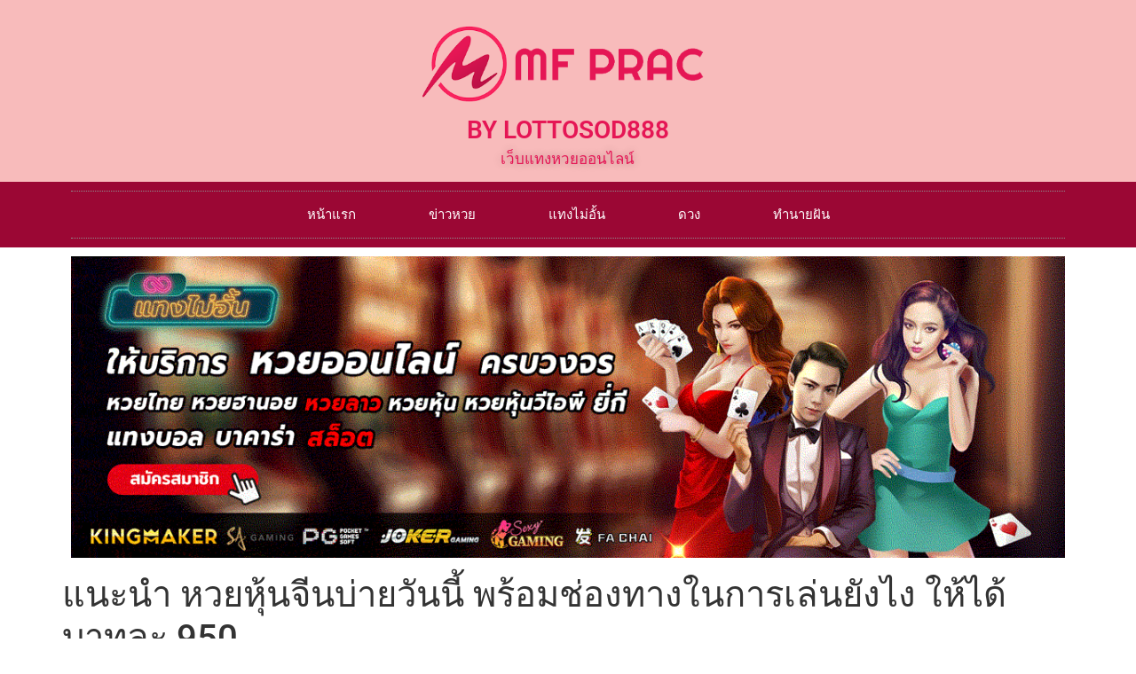

--- FILE ---
content_type: text/html; charset=UTF-8
request_url: https://mfprac.com/%E0%B9%81%E0%B8%99%E0%B8%B0%E0%B8%99%E0%B8%B3-%E0%B8%AB%E0%B8%A7%E0%B8%A2%E0%B8%AB%E0%B8%B8%E0%B9%89%E0%B8%99%E0%B8%88%E0%B8%B5%E0%B8%99%E0%B8%9A%E0%B9%88%E0%B8%B2%E0%B8%A2%E0%B8%A7%E0%B8%B1%E0%B8%99/
body_size: 19417
content:
<!doctype html>
<html lang="th">
<head>
	<meta charset="UTF-8">
		<meta name="viewport" content="width=device-width, initial-scale=1">
	<link rel="profile" href="https://gmpg.org/xfn/11">
	<title>แนะนำ หวยหุ้นจีนบ่ายวันนี้ พร้อมช่องทางในการเล่นยังไง ให้ได้ บาทละ 950 &#8211; M PRAC &#8211; ข่าวหวย ดวง ตรวจผลหวย</title>
<meta name='robots' content='max-image-preview:large' />
<link rel="alternate" type="application/rss+xml" title="M PRAC - ข่าวหวย ดวง ตรวจผลหวย &raquo; ฟีด" href="https://mfprac.com/feed/" />
<link rel="alternate" type="application/rss+xml" title="M PRAC - ข่าวหวย ดวง ตรวจผลหวย &raquo; ฟีดความเห็น" href="https://mfprac.com/comments/feed/" />
<link rel="alternate" title="oEmbed (JSON)" type="application/json+oembed" href="https://mfprac.com/wp-json/oembed/1.0/embed?url=https%3A%2F%2Fmfprac.com%2F%25e0%25b9%2581%25e0%25b8%2599%25e0%25b8%25b0%25e0%25b8%2599%25e0%25b8%25b3-%25e0%25b8%25ab%25e0%25b8%25a7%25e0%25b8%25a2%25e0%25b8%25ab%25e0%25b8%25b8%25e0%25b9%2589%25e0%25b8%2599%25e0%25b8%2588%25e0%25b8%25b5%25e0%25b8%2599%25e0%25b8%259a%25e0%25b9%2588%25e0%25b8%25b2%25e0%25b8%25a2%25e0%25b8%25a7%25e0%25b8%25b1%25e0%25b8%2599%2F" />
<link rel="alternate" title="oEmbed (XML)" type="text/xml+oembed" href="https://mfprac.com/wp-json/oembed/1.0/embed?url=https%3A%2F%2Fmfprac.com%2F%25e0%25b9%2581%25e0%25b8%2599%25e0%25b8%25b0%25e0%25b8%2599%25e0%25b8%25b3-%25e0%25b8%25ab%25e0%25b8%25a7%25e0%25b8%25a2%25e0%25b8%25ab%25e0%25b8%25b8%25e0%25b9%2589%25e0%25b8%2599%25e0%25b8%2588%25e0%25b8%25b5%25e0%25b8%2599%25e0%25b8%259a%25e0%25b9%2588%25e0%25b8%25b2%25e0%25b8%25a2%25e0%25b8%25a7%25e0%25b8%25b1%25e0%25b8%2599%2F&#038;format=xml" />
<style id='wp-img-auto-sizes-contain-inline-css'>
img:is([sizes=auto i],[sizes^="auto," i]){contain-intrinsic-size:3000px 1500px}
/*# sourceURL=wp-img-auto-sizes-contain-inline-css */
</style>
<link rel='stylesheet' id='hello-elementor-theme-style-css' href='https://mfprac.com/wp-content/themes/hello-elementor/theme.min.css?ver=2.6.1' media='all' />
<link rel='stylesheet' id='jet-menu-hello-css' href='https://mfprac.com/wp-content/plugins/jet-menu/integration/themes/hello-elementor/assets/css/style.css?ver=2.4.2' media='all' />
<link rel='stylesheet' id='jet-menu-hfe-css' href='https://mfprac.com/wp-content/plugins/jet-menu/integration/plugins/header-footer-elementor/assets/css/style.css?ver=2.4.2' media='all' />
<link rel='stylesheet' id='hfe-widgets-style-css' href='https://mfprac.com/wp-content/plugins/header-footer-elementor/inc/widgets-css/frontend.css?ver=2.4.5' media='all' />
<style id='wp-emoji-styles-inline-css'>

	img.wp-smiley, img.emoji {
		display: inline !important;
		border: none !important;
		box-shadow: none !important;
		height: 1em !important;
		width: 1em !important;
		margin: 0 0.07em !important;
		vertical-align: -0.1em !important;
		background: none !important;
		padding: 0 !important;
	}
/*# sourceURL=wp-emoji-styles-inline-css */
</style>
<link rel='stylesheet' id='wp-block-library-css' href='https://mfprac.com/wp-includes/css/dist/block-library/style.min.css?ver=6.9' media='all' />
<style id='wp-block-gallery-inline-css'>
.blocks-gallery-grid:not(.has-nested-images),.wp-block-gallery:not(.has-nested-images){display:flex;flex-wrap:wrap;list-style-type:none;margin:0;padding:0}.blocks-gallery-grid:not(.has-nested-images) .blocks-gallery-image,.blocks-gallery-grid:not(.has-nested-images) .blocks-gallery-item,.wp-block-gallery:not(.has-nested-images) .blocks-gallery-image,.wp-block-gallery:not(.has-nested-images) .blocks-gallery-item{display:flex;flex-direction:column;flex-grow:1;justify-content:center;margin:0 1em 1em 0;position:relative;width:calc(50% - 1em)}.blocks-gallery-grid:not(.has-nested-images) .blocks-gallery-image:nth-of-type(2n),.blocks-gallery-grid:not(.has-nested-images) .blocks-gallery-item:nth-of-type(2n),.wp-block-gallery:not(.has-nested-images) .blocks-gallery-image:nth-of-type(2n),.wp-block-gallery:not(.has-nested-images) .blocks-gallery-item:nth-of-type(2n){margin-right:0}.blocks-gallery-grid:not(.has-nested-images) .blocks-gallery-image figure,.blocks-gallery-grid:not(.has-nested-images) .blocks-gallery-item figure,.wp-block-gallery:not(.has-nested-images) .blocks-gallery-image figure,.wp-block-gallery:not(.has-nested-images) .blocks-gallery-item figure{align-items:flex-end;display:flex;height:100%;justify-content:flex-start;margin:0}.blocks-gallery-grid:not(.has-nested-images) .blocks-gallery-image img,.blocks-gallery-grid:not(.has-nested-images) .blocks-gallery-item img,.wp-block-gallery:not(.has-nested-images) .blocks-gallery-image img,.wp-block-gallery:not(.has-nested-images) .blocks-gallery-item img{display:block;height:auto;max-width:100%;width:auto}.blocks-gallery-grid:not(.has-nested-images) .blocks-gallery-image figcaption,.blocks-gallery-grid:not(.has-nested-images) .blocks-gallery-item figcaption,.wp-block-gallery:not(.has-nested-images) .blocks-gallery-image figcaption,.wp-block-gallery:not(.has-nested-images) .blocks-gallery-item figcaption{background:linear-gradient(0deg,#000000b3,#0000004d 70%,#0000);bottom:0;box-sizing:border-box;color:#fff;font-size:.8em;margin:0;max-height:100%;overflow:auto;padding:3em .77em .7em;position:absolute;text-align:center;width:100%;z-index:2}.blocks-gallery-grid:not(.has-nested-images) .blocks-gallery-image figcaption img,.blocks-gallery-grid:not(.has-nested-images) .blocks-gallery-item figcaption img,.wp-block-gallery:not(.has-nested-images) .blocks-gallery-image figcaption img,.wp-block-gallery:not(.has-nested-images) .blocks-gallery-item figcaption img{display:inline}.blocks-gallery-grid:not(.has-nested-images) figcaption,.wp-block-gallery:not(.has-nested-images) figcaption{flex-grow:1}.blocks-gallery-grid:not(.has-nested-images).is-cropped .blocks-gallery-image a,.blocks-gallery-grid:not(.has-nested-images).is-cropped .blocks-gallery-image img,.blocks-gallery-grid:not(.has-nested-images).is-cropped .blocks-gallery-item a,.blocks-gallery-grid:not(.has-nested-images).is-cropped .blocks-gallery-item img,.wp-block-gallery:not(.has-nested-images).is-cropped .blocks-gallery-image a,.wp-block-gallery:not(.has-nested-images).is-cropped .blocks-gallery-image img,.wp-block-gallery:not(.has-nested-images).is-cropped .blocks-gallery-item a,.wp-block-gallery:not(.has-nested-images).is-cropped .blocks-gallery-item img{flex:1;height:100%;object-fit:cover;width:100%}.blocks-gallery-grid:not(.has-nested-images).columns-1 .blocks-gallery-image,.blocks-gallery-grid:not(.has-nested-images).columns-1 .blocks-gallery-item,.wp-block-gallery:not(.has-nested-images).columns-1 .blocks-gallery-image,.wp-block-gallery:not(.has-nested-images).columns-1 .blocks-gallery-item{margin-right:0;width:100%}@media (min-width:600px){.blocks-gallery-grid:not(.has-nested-images).columns-3 .blocks-gallery-image,.blocks-gallery-grid:not(.has-nested-images).columns-3 .blocks-gallery-item,.wp-block-gallery:not(.has-nested-images).columns-3 .blocks-gallery-image,.wp-block-gallery:not(.has-nested-images).columns-3 .blocks-gallery-item{margin-right:1em;width:calc(33.33333% - .66667em)}.blocks-gallery-grid:not(.has-nested-images).columns-4 .blocks-gallery-image,.blocks-gallery-grid:not(.has-nested-images).columns-4 .blocks-gallery-item,.wp-block-gallery:not(.has-nested-images).columns-4 .blocks-gallery-image,.wp-block-gallery:not(.has-nested-images).columns-4 .blocks-gallery-item{margin-right:1em;width:calc(25% - .75em)}.blocks-gallery-grid:not(.has-nested-images).columns-5 .blocks-gallery-image,.blocks-gallery-grid:not(.has-nested-images).columns-5 .blocks-gallery-item,.wp-block-gallery:not(.has-nested-images).columns-5 .blocks-gallery-image,.wp-block-gallery:not(.has-nested-images).columns-5 .blocks-gallery-item{margin-right:1em;width:calc(20% - .8em)}.blocks-gallery-grid:not(.has-nested-images).columns-6 .blocks-gallery-image,.blocks-gallery-grid:not(.has-nested-images).columns-6 .blocks-gallery-item,.wp-block-gallery:not(.has-nested-images).columns-6 .blocks-gallery-image,.wp-block-gallery:not(.has-nested-images).columns-6 .blocks-gallery-item{margin-right:1em;width:calc(16.66667% - .83333em)}.blocks-gallery-grid:not(.has-nested-images).columns-7 .blocks-gallery-image,.blocks-gallery-grid:not(.has-nested-images).columns-7 .blocks-gallery-item,.wp-block-gallery:not(.has-nested-images).columns-7 .blocks-gallery-image,.wp-block-gallery:not(.has-nested-images).columns-7 .blocks-gallery-item{margin-right:1em;width:calc(14.28571% - .85714em)}.blocks-gallery-grid:not(.has-nested-images).columns-8 .blocks-gallery-image,.blocks-gallery-grid:not(.has-nested-images).columns-8 .blocks-gallery-item,.wp-block-gallery:not(.has-nested-images).columns-8 .blocks-gallery-image,.wp-block-gallery:not(.has-nested-images).columns-8 .blocks-gallery-item{margin-right:1em;width:calc(12.5% - .875em)}.blocks-gallery-grid:not(.has-nested-images).columns-1 .blocks-gallery-image:nth-of-type(1n),.blocks-gallery-grid:not(.has-nested-images).columns-1 .blocks-gallery-item:nth-of-type(1n),.blocks-gallery-grid:not(.has-nested-images).columns-2 .blocks-gallery-image:nth-of-type(2n),.blocks-gallery-grid:not(.has-nested-images).columns-2 .blocks-gallery-item:nth-of-type(2n),.blocks-gallery-grid:not(.has-nested-images).columns-3 .blocks-gallery-image:nth-of-type(3n),.blocks-gallery-grid:not(.has-nested-images).columns-3 .blocks-gallery-item:nth-of-type(3n),.blocks-gallery-grid:not(.has-nested-images).columns-4 .blocks-gallery-image:nth-of-type(4n),.blocks-gallery-grid:not(.has-nested-images).columns-4 .blocks-gallery-item:nth-of-type(4n),.blocks-gallery-grid:not(.has-nested-images).columns-5 .blocks-gallery-image:nth-of-type(5n),.blocks-gallery-grid:not(.has-nested-images).columns-5 .blocks-gallery-item:nth-of-type(5n),.blocks-gallery-grid:not(.has-nested-images).columns-6 .blocks-gallery-image:nth-of-type(6n),.blocks-gallery-grid:not(.has-nested-images).columns-6 .blocks-gallery-item:nth-of-type(6n),.blocks-gallery-grid:not(.has-nested-images).columns-7 .blocks-gallery-image:nth-of-type(7n),.blocks-gallery-grid:not(.has-nested-images).columns-7 .blocks-gallery-item:nth-of-type(7n),.blocks-gallery-grid:not(.has-nested-images).columns-8 .blocks-gallery-image:nth-of-type(8n),.blocks-gallery-grid:not(.has-nested-images).columns-8 .blocks-gallery-item:nth-of-type(8n),.wp-block-gallery:not(.has-nested-images).columns-1 .blocks-gallery-image:nth-of-type(1n),.wp-block-gallery:not(.has-nested-images).columns-1 .blocks-gallery-item:nth-of-type(1n),.wp-block-gallery:not(.has-nested-images).columns-2 .blocks-gallery-image:nth-of-type(2n),.wp-block-gallery:not(.has-nested-images).columns-2 .blocks-gallery-item:nth-of-type(2n),.wp-block-gallery:not(.has-nested-images).columns-3 .blocks-gallery-image:nth-of-type(3n),.wp-block-gallery:not(.has-nested-images).columns-3 .blocks-gallery-item:nth-of-type(3n),.wp-block-gallery:not(.has-nested-images).columns-4 .blocks-gallery-image:nth-of-type(4n),.wp-block-gallery:not(.has-nested-images).columns-4 .blocks-gallery-item:nth-of-type(4n),.wp-block-gallery:not(.has-nested-images).columns-5 .blocks-gallery-image:nth-of-type(5n),.wp-block-gallery:not(.has-nested-images).columns-5 .blocks-gallery-item:nth-of-type(5n),.wp-block-gallery:not(.has-nested-images).columns-6 .blocks-gallery-image:nth-of-type(6n),.wp-block-gallery:not(.has-nested-images).columns-6 .blocks-gallery-item:nth-of-type(6n),.wp-block-gallery:not(.has-nested-images).columns-7 .blocks-gallery-image:nth-of-type(7n),.wp-block-gallery:not(.has-nested-images).columns-7 .blocks-gallery-item:nth-of-type(7n),.wp-block-gallery:not(.has-nested-images).columns-8 .blocks-gallery-image:nth-of-type(8n),.wp-block-gallery:not(.has-nested-images).columns-8 .blocks-gallery-item:nth-of-type(8n){margin-right:0}}.blocks-gallery-grid:not(.has-nested-images) .blocks-gallery-image:last-child,.blocks-gallery-grid:not(.has-nested-images) .blocks-gallery-item:last-child,.wp-block-gallery:not(.has-nested-images) .blocks-gallery-image:last-child,.wp-block-gallery:not(.has-nested-images) .blocks-gallery-item:last-child{margin-right:0}.blocks-gallery-grid:not(.has-nested-images).alignleft,.blocks-gallery-grid:not(.has-nested-images).alignright,.wp-block-gallery:not(.has-nested-images).alignleft,.wp-block-gallery:not(.has-nested-images).alignright{max-width:420px;width:100%}.blocks-gallery-grid:not(.has-nested-images).aligncenter .blocks-gallery-item figure,.wp-block-gallery:not(.has-nested-images).aligncenter .blocks-gallery-item figure{justify-content:center}.wp-block-gallery:not(.is-cropped) .blocks-gallery-item{align-self:flex-start}figure.wp-block-gallery.has-nested-images{align-items:normal}.wp-block-gallery.has-nested-images figure.wp-block-image:not(#individual-image){margin:0;width:calc(50% - var(--wp--style--unstable-gallery-gap, 16px)/2)}.wp-block-gallery.has-nested-images figure.wp-block-image{box-sizing:border-box;display:flex;flex-direction:column;flex-grow:1;justify-content:center;max-width:100%;position:relative}.wp-block-gallery.has-nested-images figure.wp-block-image>a,.wp-block-gallery.has-nested-images figure.wp-block-image>div{flex-direction:column;flex-grow:1;margin:0}.wp-block-gallery.has-nested-images figure.wp-block-image img{display:block;height:auto;max-width:100%!important;width:auto}.wp-block-gallery.has-nested-images figure.wp-block-image figcaption,.wp-block-gallery.has-nested-images figure.wp-block-image:has(figcaption):before{bottom:0;left:0;max-height:100%;position:absolute;right:0}.wp-block-gallery.has-nested-images figure.wp-block-image:has(figcaption):before{backdrop-filter:blur(3px);content:"";height:100%;-webkit-mask-image:linear-gradient(0deg,#000 20%,#0000);mask-image:linear-gradient(0deg,#000 20%,#0000);max-height:40%;pointer-events:none}.wp-block-gallery.has-nested-images figure.wp-block-image figcaption{box-sizing:border-box;color:#fff;font-size:13px;margin:0;overflow:auto;padding:1em;text-align:center;text-shadow:0 0 1.5px #000}.wp-block-gallery.has-nested-images figure.wp-block-image figcaption::-webkit-scrollbar{height:12px;width:12px}.wp-block-gallery.has-nested-images figure.wp-block-image figcaption::-webkit-scrollbar-track{background-color:initial}.wp-block-gallery.has-nested-images figure.wp-block-image figcaption::-webkit-scrollbar-thumb{background-clip:padding-box;background-color:initial;border:3px solid #0000;border-radius:8px}.wp-block-gallery.has-nested-images figure.wp-block-image figcaption:focus-within::-webkit-scrollbar-thumb,.wp-block-gallery.has-nested-images figure.wp-block-image figcaption:focus::-webkit-scrollbar-thumb,.wp-block-gallery.has-nested-images figure.wp-block-image figcaption:hover::-webkit-scrollbar-thumb{background-color:#fffc}.wp-block-gallery.has-nested-images figure.wp-block-image figcaption{scrollbar-color:#0000 #0000;scrollbar-gutter:stable both-edges;scrollbar-width:thin}.wp-block-gallery.has-nested-images figure.wp-block-image figcaption:focus,.wp-block-gallery.has-nested-images figure.wp-block-image figcaption:focus-within,.wp-block-gallery.has-nested-images figure.wp-block-image figcaption:hover{scrollbar-color:#fffc #0000}.wp-block-gallery.has-nested-images figure.wp-block-image figcaption{will-change:transform}@media (hover:none){.wp-block-gallery.has-nested-images figure.wp-block-image figcaption{scrollbar-color:#fffc #0000}}.wp-block-gallery.has-nested-images figure.wp-block-image figcaption{background:linear-gradient(0deg,#0006,#0000)}.wp-block-gallery.has-nested-images figure.wp-block-image figcaption img{display:inline}.wp-block-gallery.has-nested-images figure.wp-block-image figcaption a{color:inherit}.wp-block-gallery.has-nested-images figure.wp-block-image.has-custom-border img{box-sizing:border-box}.wp-block-gallery.has-nested-images figure.wp-block-image.has-custom-border>a,.wp-block-gallery.has-nested-images figure.wp-block-image.has-custom-border>div,.wp-block-gallery.has-nested-images figure.wp-block-image.is-style-rounded>a,.wp-block-gallery.has-nested-images figure.wp-block-image.is-style-rounded>div{flex:1 1 auto}.wp-block-gallery.has-nested-images figure.wp-block-image.has-custom-border figcaption,.wp-block-gallery.has-nested-images figure.wp-block-image.is-style-rounded figcaption{background:none;color:inherit;flex:initial;margin:0;padding:10px 10px 9px;position:relative;text-shadow:none}.wp-block-gallery.has-nested-images figure.wp-block-image.has-custom-border:before,.wp-block-gallery.has-nested-images figure.wp-block-image.is-style-rounded:before{content:none}.wp-block-gallery.has-nested-images figcaption{flex-basis:100%;flex-grow:1;text-align:center}.wp-block-gallery.has-nested-images:not(.is-cropped) figure.wp-block-image:not(#individual-image){margin-bottom:auto;margin-top:0}.wp-block-gallery.has-nested-images.is-cropped figure.wp-block-image:not(#individual-image){align-self:inherit}.wp-block-gallery.has-nested-images.is-cropped figure.wp-block-image:not(#individual-image)>a,.wp-block-gallery.has-nested-images.is-cropped figure.wp-block-image:not(#individual-image)>div:not(.components-drop-zone){display:flex}.wp-block-gallery.has-nested-images.is-cropped figure.wp-block-image:not(#individual-image) a,.wp-block-gallery.has-nested-images.is-cropped figure.wp-block-image:not(#individual-image) img{flex:1 0 0%;height:100%;object-fit:cover;width:100%}.wp-block-gallery.has-nested-images.columns-1 figure.wp-block-image:not(#individual-image){width:100%}@media (min-width:600px){.wp-block-gallery.has-nested-images.columns-3 figure.wp-block-image:not(#individual-image){width:calc(33.33333% - var(--wp--style--unstable-gallery-gap, 16px)*.66667)}.wp-block-gallery.has-nested-images.columns-4 figure.wp-block-image:not(#individual-image){width:calc(25% - var(--wp--style--unstable-gallery-gap, 16px)*.75)}.wp-block-gallery.has-nested-images.columns-5 figure.wp-block-image:not(#individual-image){width:calc(20% - var(--wp--style--unstable-gallery-gap, 16px)*.8)}.wp-block-gallery.has-nested-images.columns-6 figure.wp-block-image:not(#individual-image){width:calc(16.66667% - var(--wp--style--unstable-gallery-gap, 16px)*.83333)}.wp-block-gallery.has-nested-images.columns-7 figure.wp-block-image:not(#individual-image){width:calc(14.28571% - var(--wp--style--unstable-gallery-gap, 16px)*.85714)}.wp-block-gallery.has-nested-images.columns-8 figure.wp-block-image:not(#individual-image){width:calc(12.5% - var(--wp--style--unstable-gallery-gap, 16px)*.875)}.wp-block-gallery.has-nested-images.columns-default figure.wp-block-image:not(#individual-image){width:calc(33.33% - var(--wp--style--unstable-gallery-gap, 16px)*.66667)}.wp-block-gallery.has-nested-images.columns-default figure.wp-block-image:not(#individual-image):first-child:nth-last-child(2),.wp-block-gallery.has-nested-images.columns-default figure.wp-block-image:not(#individual-image):first-child:nth-last-child(2)~figure.wp-block-image:not(#individual-image){width:calc(50% - var(--wp--style--unstable-gallery-gap, 16px)*.5)}.wp-block-gallery.has-nested-images.columns-default figure.wp-block-image:not(#individual-image):first-child:last-child{width:100%}}.wp-block-gallery.has-nested-images.alignleft,.wp-block-gallery.has-nested-images.alignright{max-width:420px;width:100%}.wp-block-gallery.has-nested-images.aligncenter{justify-content:center}
/*# sourceURL=https://mfprac.com/wp-includes/blocks/gallery/style.min.css */
</style>
<style id='wp-block-heading-inline-css'>
h1:where(.wp-block-heading).has-background,h2:where(.wp-block-heading).has-background,h3:where(.wp-block-heading).has-background,h4:where(.wp-block-heading).has-background,h5:where(.wp-block-heading).has-background,h6:where(.wp-block-heading).has-background{padding:1.25em 2.375em}h1.has-text-align-left[style*=writing-mode]:where([style*=vertical-lr]),h1.has-text-align-right[style*=writing-mode]:where([style*=vertical-rl]),h2.has-text-align-left[style*=writing-mode]:where([style*=vertical-lr]),h2.has-text-align-right[style*=writing-mode]:where([style*=vertical-rl]),h3.has-text-align-left[style*=writing-mode]:where([style*=vertical-lr]),h3.has-text-align-right[style*=writing-mode]:where([style*=vertical-rl]),h4.has-text-align-left[style*=writing-mode]:where([style*=vertical-lr]),h4.has-text-align-right[style*=writing-mode]:where([style*=vertical-rl]),h5.has-text-align-left[style*=writing-mode]:where([style*=vertical-lr]),h5.has-text-align-right[style*=writing-mode]:where([style*=vertical-rl]),h6.has-text-align-left[style*=writing-mode]:where([style*=vertical-lr]),h6.has-text-align-right[style*=writing-mode]:where([style*=vertical-rl]){rotate:180deg}
/*# sourceURL=https://mfprac.com/wp-includes/blocks/heading/style.min.css */
</style>
<style id='wp-block-image-inline-css'>
.wp-block-image>a,.wp-block-image>figure>a{display:inline-block}.wp-block-image img{box-sizing:border-box;height:auto;max-width:100%;vertical-align:bottom}@media not (prefers-reduced-motion){.wp-block-image img.hide{visibility:hidden}.wp-block-image img.show{animation:show-content-image .4s}}.wp-block-image[style*=border-radius] img,.wp-block-image[style*=border-radius]>a{border-radius:inherit}.wp-block-image.has-custom-border img{box-sizing:border-box}.wp-block-image.aligncenter{text-align:center}.wp-block-image.alignfull>a,.wp-block-image.alignwide>a{width:100%}.wp-block-image.alignfull img,.wp-block-image.alignwide img{height:auto;width:100%}.wp-block-image .aligncenter,.wp-block-image .alignleft,.wp-block-image .alignright,.wp-block-image.aligncenter,.wp-block-image.alignleft,.wp-block-image.alignright{display:table}.wp-block-image .aligncenter>figcaption,.wp-block-image .alignleft>figcaption,.wp-block-image .alignright>figcaption,.wp-block-image.aligncenter>figcaption,.wp-block-image.alignleft>figcaption,.wp-block-image.alignright>figcaption{caption-side:bottom;display:table-caption}.wp-block-image .alignleft{float:left;margin:.5em 1em .5em 0}.wp-block-image .alignright{float:right;margin:.5em 0 .5em 1em}.wp-block-image .aligncenter{margin-left:auto;margin-right:auto}.wp-block-image :where(figcaption){margin-bottom:1em;margin-top:.5em}.wp-block-image.is-style-circle-mask img{border-radius:9999px}@supports ((-webkit-mask-image:none) or (mask-image:none)) or (-webkit-mask-image:none){.wp-block-image.is-style-circle-mask img{border-radius:0;-webkit-mask-image:url('data:image/svg+xml;utf8,<svg viewBox="0 0 100 100" xmlns="http://www.w3.org/2000/svg"><circle cx="50" cy="50" r="50"/></svg>');mask-image:url('data:image/svg+xml;utf8,<svg viewBox="0 0 100 100" xmlns="http://www.w3.org/2000/svg"><circle cx="50" cy="50" r="50"/></svg>');mask-mode:alpha;-webkit-mask-position:center;mask-position:center;-webkit-mask-repeat:no-repeat;mask-repeat:no-repeat;-webkit-mask-size:contain;mask-size:contain}}:root :where(.wp-block-image.is-style-rounded img,.wp-block-image .is-style-rounded img){border-radius:9999px}.wp-block-image figure{margin:0}.wp-lightbox-container{display:flex;flex-direction:column;position:relative}.wp-lightbox-container img{cursor:zoom-in}.wp-lightbox-container img:hover+button{opacity:1}.wp-lightbox-container button{align-items:center;backdrop-filter:blur(16px) saturate(180%);background-color:#5a5a5a40;border:none;border-radius:4px;cursor:zoom-in;display:flex;height:20px;justify-content:center;opacity:0;padding:0;position:absolute;right:16px;text-align:center;top:16px;width:20px;z-index:100}@media not (prefers-reduced-motion){.wp-lightbox-container button{transition:opacity .2s ease}}.wp-lightbox-container button:focus-visible{outline:3px auto #5a5a5a40;outline:3px auto -webkit-focus-ring-color;outline-offset:3px}.wp-lightbox-container button:hover{cursor:pointer;opacity:1}.wp-lightbox-container button:focus{opacity:1}.wp-lightbox-container button:focus,.wp-lightbox-container button:hover,.wp-lightbox-container button:not(:hover):not(:active):not(.has-background){background-color:#5a5a5a40;border:none}.wp-lightbox-overlay{box-sizing:border-box;cursor:zoom-out;height:100vh;left:0;overflow:hidden;position:fixed;top:0;visibility:hidden;width:100%;z-index:100000}.wp-lightbox-overlay .close-button{align-items:center;cursor:pointer;display:flex;justify-content:center;min-height:40px;min-width:40px;padding:0;position:absolute;right:calc(env(safe-area-inset-right) + 16px);top:calc(env(safe-area-inset-top) + 16px);z-index:5000000}.wp-lightbox-overlay .close-button:focus,.wp-lightbox-overlay .close-button:hover,.wp-lightbox-overlay .close-button:not(:hover):not(:active):not(.has-background){background:none;border:none}.wp-lightbox-overlay .lightbox-image-container{height:var(--wp--lightbox-container-height);left:50%;overflow:hidden;position:absolute;top:50%;transform:translate(-50%,-50%);transform-origin:top left;width:var(--wp--lightbox-container-width);z-index:9999999999}.wp-lightbox-overlay .wp-block-image{align-items:center;box-sizing:border-box;display:flex;height:100%;justify-content:center;margin:0;position:relative;transform-origin:0 0;width:100%;z-index:3000000}.wp-lightbox-overlay .wp-block-image img{height:var(--wp--lightbox-image-height);min-height:var(--wp--lightbox-image-height);min-width:var(--wp--lightbox-image-width);width:var(--wp--lightbox-image-width)}.wp-lightbox-overlay .wp-block-image figcaption{display:none}.wp-lightbox-overlay button{background:none;border:none}.wp-lightbox-overlay .scrim{background-color:#fff;height:100%;opacity:.9;position:absolute;width:100%;z-index:2000000}.wp-lightbox-overlay.active{visibility:visible}@media not (prefers-reduced-motion){.wp-lightbox-overlay.active{animation:turn-on-visibility .25s both}.wp-lightbox-overlay.active img{animation:turn-on-visibility .35s both}.wp-lightbox-overlay.show-closing-animation:not(.active){animation:turn-off-visibility .35s both}.wp-lightbox-overlay.show-closing-animation:not(.active) img{animation:turn-off-visibility .25s both}.wp-lightbox-overlay.zoom.active{animation:none;opacity:1;visibility:visible}.wp-lightbox-overlay.zoom.active .lightbox-image-container{animation:lightbox-zoom-in .4s}.wp-lightbox-overlay.zoom.active .lightbox-image-container img{animation:none}.wp-lightbox-overlay.zoom.active .scrim{animation:turn-on-visibility .4s forwards}.wp-lightbox-overlay.zoom.show-closing-animation:not(.active){animation:none}.wp-lightbox-overlay.zoom.show-closing-animation:not(.active) .lightbox-image-container{animation:lightbox-zoom-out .4s}.wp-lightbox-overlay.zoom.show-closing-animation:not(.active) .lightbox-image-container img{animation:none}.wp-lightbox-overlay.zoom.show-closing-animation:not(.active) .scrim{animation:turn-off-visibility .4s forwards}}@keyframes show-content-image{0%{visibility:hidden}99%{visibility:hidden}to{visibility:visible}}@keyframes turn-on-visibility{0%{opacity:0}to{opacity:1}}@keyframes turn-off-visibility{0%{opacity:1;visibility:visible}99%{opacity:0;visibility:visible}to{opacity:0;visibility:hidden}}@keyframes lightbox-zoom-in{0%{transform:translate(calc((-100vw + var(--wp--lightbox-scrollbar-width))/2 + var(--wp--lightbox-initial-left-position)),calc(-50vh + var(--wp--lightbox-initial-top-position))) scale(var(--wp--lightbox-scale))}to{transform:translate(-50%,-50%) scale(1)}}@keyframes lightbox-zoom-out{0%{transform:translate(-50%,-50%) scale(1);visibility:visible}99%{visibility:visible}to{transform:translate(calc((-100vw + var(--wp--lightbox-scrollbar-width))/2 + var(--wp--lightbox-initial-left-position)),calc(-50vh + var(--wp--lightbox-initial-top-position))) scale(var(--wp--lightbox-scale));visibility:hidden}}
/*# sourceURL=https://mfprac.com/wp-includes/blocks/image/style.min.css */
</style>
<style id='wp-block-list-inline-css'>
ol,ul{box-sizing:border-box}:root :where(.wp-block-list.has-background){padding:1.25em 2.375em}
/*# sourceURL=https://mfprac.com/wp-includes/blocks/list/style.min.css */
</style>
<style id='wp-block-paragraph-inline-css'>
.is-small-text{font-size:.875em}.is-regular-text{font-size:1em}.is-large-text{font-size:2.25em}.is-larger-text{font-size:3em}.has-drop-cap:not(:focus):first-letter{float:left;font-size:8.4em;font-style:normal;font-weight:100;line-height:.68;margin:.05em .1em 0 0;text-transform:uppercase}body.rtl .has-drop-cap:not(:focus):first-letter{float:none;margin-left:.1em}p.has-drop-cap.has-background{overflow:hidden}:root :where(p.has-background){padding:1.25em 2.375em}:where(p.has-text-color:not(.has-link-color)) a{color:inherit}p.has-text-align-left[style*="writing-mode:vertical-lr"],p.has-text-align-right[style*="writing-mode:vertical-rl"]{rotate:180deg}
/*# sourceURL=https://mfprac.com/wp-includes/blocks/paragraph/style.min.css */
</style>
<style id='global-styles-inline-css'>
:root{--wp--preset--aspect-ratio--square: 1;--wp--preset--aspect-ratio--4-3: 4/3;--wp--preset--aspect-ratio--3-4: 3/4;--wp--preset--aspect-ratio--3-2: 3/2;--wp--preset--aspect-ratio--2-3: 2/3;--wp--preset--aspect-ratio--16-9: 16/9;--wp--preset--aspect-ratio--9-16: 9/16;--wp--preset--color--black: #000000;--wp--preset--color--cyan-bluish-gray: #abb8c3;--wp--preset--color--white: #ffffff;--wp--preset--color--pale-pink: #f78da7;--wp--preset--color--vivid-red: #cf2e2e;--wp--preset--color--luminous-vivid-orange: #ff6900;--wp--preset--color--luminous-vivid-amber: #fcb900;--wp--preset--color--light-green-cyan: #7bdcb5;--wp--preset--color--vivid-green-cyan: #00d084;--wp--preset--color--pale-cyan-blue: #8ed1fc;--wp--preset--color--vivid-cyan-blue: #0693e3;--wp--preset--color--vivid-purple: #9b51e0;--wp--preset--gradient--vivid-cyan-blue-to-vivid-purple: linear-gradient(135deg,rgb(6,147,227) 0%,rgb(155,81,224) 100%);--wp--preset--gradient--light-green-cyan-to-vivid-green-cyan: linear-gradient(135deg,rgb(122,220,180) 0%,rgb(0,208,130) 100%);--wp--preset--gradient--luminous-vivid-amber-to-luminous-vivid-orange: linear-gradient(135deg,rgb(252,185,0) 0%,rgb(255,105,0) 100%);--wp--preset--gradient--luminous-vivid-orange-to-vivid-red: linear-gradient(135deg,rgb(255,105,0) 0%,rgb(207,46,46) 100%);--wp--preset--gradient--very-light-gray-to-cyan-bluish-gray: linear-gradient(135deg,rgb(238,238,238) 0%,rgb(169,184,195) 100%);--wp--preset--gradient--cool-to-warm-spectrum: linear-gradient(135deg,rgb(74,234,220) 0%,rgb(151,120,209) 20%,rgb(207,42,186) 40%,rgb(238,44,130) 60%,rgb(251,105,98) 80%,rgb(254,248,76) 100%);--wp--preset--gradient--blush-light-purple: linear-gradient(135deg,rgb(255,206,236) 0%,rgb(152,150,240) 100%);--wp--preset--gradient--blush-bordeaux: linear-gradient(135deg,rgb(254,205,165) 0%,rgb(254,45,45) 50%,rgb(107,0,62) 100%);--wp--preset--gradient--luminous-dusk: linear-gradient(135deg,rgb(255,203,112) 0%,rgb(199,81,192) 50%,rgb(65,88,208) 100%);--wp--preset--gradient--pale-ocean: linear-gradient(135deg,rgb(255,245,203) 0%,rgb(182,227,212) 50%,rgb(51,167,181) 100%);--wp--preset--gradient--electric-grass: linear-gradient(135deg,rgb(202,248,128) 0%,rgb(113,206,126) 100%);--wp--preset--gradient--midnight: linear-gradient(135deg,rgb(2,3,129) 0%,rgb(40,116,252) 100%);--wp--preset--font-size--small: 13px;--wp--preset--font-size--medium: 20px;--wp--preset--font-size--large: 36px;--wp--preset--font-size--x-large: 42px;--wp--preset--spacing--20: 0.44rem;--wp--preset--spacing--30: 0.67rem;--wp--preset--spacing--40: 1rem;--wp--preset--spacing--50: 1.5rem;--wp--preset--spacing--60: 2.25rem;--wp--preset--spacing--70: 3.38rem;--wp--preset--spacing--80: 5.06rem;--wp--preset--shadow--natural: 6px 6px 9px rgba(0, 0, 0, 0.2);--wp--preset--shadow--deep: 12px 12px 50px rgba(0, 0, 0, 0.4);--wp--preset--shadow--sharp: 6px 6px 0px rgba(0, 0, 0, 0.2);--wp--preset--shadow--outlined: 6px 6px 0px -3px rgb(255, 255, 255), 6px 6px rgb(0, 0, 0);--wp--preset--shadow--crisp: 6px 6px 0px rgb(0, 0, 0);}:where(.is-layout-flex){gap: 0.5em;}:where(.is-layout-grid){gap: 0.5em;}body .is-layout-flex{display: flex;}.is-layout-flex{flex-wrap: wrap;align-items: center;}.is-layout-flex > :is(*, div){margin: 0;}body .is-layout-grid{display: grid;}.is-layout-grid > :is(*, div){margin: 0;}:where(.wp-block-columns.is-layout-flex){gap: 2em;}:where(.wp-block-columns.is-layout-grid){gap: 2em;}:where(.wp-block-post-template.is-layout-flex){gap: 1.25em;}:where(.wp-block-post-template.is-layout-grid){gap: 1.25em;}.has-black-color{color: var(--wp--preset--color--black) !important;}.has-cyan-bluish-gray-color{color: var(--wp--preset--color--cyan-bluish-gray) !important;}.has-white-color{color: var(--wp--preset--color--white) !important;}.has-pale-pink-color{color: var(--wp--preset--color--pale-pink) !important;}.has-vivid-red-color{color: var(--wp--preset--color--vivid-red) !important;}.has-luminous-vivid-orange-color{color: var(--wp--preset--color--luminous-vivid-orange) !important;}.has-luminous-vivid-amber-color{color: var(--wp--preset--color--luminous-vivid-amber) !important;}.has-light-green-cyan-color{color: var(--wp--preset--color--light-green-cyan) !important;}.has-vivid-green-cyan-color{color: var(--wp--preset--color--vivid-green-cyan) !important;}.has-pale-cyan-blue-color{color: var(--wp--preset--color--pale-cyan-blue) !important;}.has-vivid-cyan-blue-color{color: var(--wp--preset--color--vivid-cyan-blue) !important;}.has-vivid-purple-color{color: var(--wp--preset--color--vivid-purple) !important;}.has-black-background-color{background-color: var(--wp--preset--color--black) !important;}.has-cyan-bluish-gray-background-color{background-color: var(--wp--preset--color--cyan-bluish-gray) !important;}.has-white-background-color{background-color: var(--wp--preset--color--white) !important;}.has-pale-pink-background-color{background-color: var(--wp--preset--color--pale-pink) !important;}.has-vivid-red-background-color{background-color: var(--wp--preset--color--vivid-red) !important;}.has-luminous-vivid-orange-background-color{background-color: var(--wp--preset--color--luminous-vivid-orange) !important;}.has-luminous-vivid-amber-background-color{background-color: var(--wp--preset--color--luminous-vivid-amber) !important;}.has-light-green-cyan-background-color{background-color: var(--wp--preset--color--light-green-cyan) !important;}.has-vivid-green-cyan-background-color{background-color: var(--wp--preset--color--vivid-green-cyan) !important;}.has-pale-cyan-blue-background-color{background-color: var(--wp--preset--color--pale-cyan-blue) !important;}.has-vivid-cyan-blue-background-color{background-color: var(--wp--preset--color--vivid-cyan-blue) !important;}.has-vivid-purple-background-color{background-color: var(--wp--preset--color--vivid-purple) !important;}.has-black-border-color{border-color: var(--wp--preset--color--black) !important;}.has-cyan-bluish-gray-border-color{border-color: var(--wp--preset--color--cyan-bluish-gray) !important;}.has-white-border-color{border-color: var(--wp--preset--color--white) !important;}.has-pale-pink-border-color{border-color: var(--wp--preset--color--pale-pink) !important;}.has-vivid-red-border-color{border-color: var(--wp--preset--color--vivid-red) !important;}.has-luminous-vivid-orange-border-color{border-color: var(--wp--preset--color--luminous-vivid-orange) !important;}.has-luminous-vivid-amber-border-color{border-color: var(--wp--preset--color--luminous-vivid-amber) !important;}.has-light-green-cyan-border-color{border-color: var(--wp--preset--color--light-green-cyan) !important;}.has-vivid-green-cyan-border-color{border-color: var(--wp--preset--color--vivid-green-cyan) !important;}.has-pale-cyan-blue-border-color{border-color: var(--wp--preset--color--pale-cyan-blue) !important;}.has-vivid-cyan-blue-border-color{border-color: var(--wp--preset--color--vivid-cyan-blue) !important;}.has-vivid-purple-border-color{border-color: var(--wp--preset--color--vivid-purple) !important;}.has-vivid-cyan-blue-to-vivid-purple-gradient-background{background: var(--wp--preset--gradient--vivid-cyan-blue-to-vivid-purple) !important;}.has-light-green-cyan-to-vivid-green-cyan-gradient-background{background: var(--wp--preset--gradient--light-green-cyan-to-vivid-green-cyan) !important;}.has-luminous-vivid-amber-to-luminous-vivid-orange-gradient-background{background: var(--wp--preset--gradient--luminous-vivid-amber-to-luminous-vivid-orange) !important;}.has-luminous-vivid-orange-to-vivid-red-gradient-background{background: var(--wp--preset--gradient--luminous-vivid-orange-to-vivid-red) !important;}.has-very-light-gray-to-cyan-bluish-gray-gradient-background{background: var(--wp--preset--gradient--very-light-gray-to-cyan-bluish-gray) !important;}.has-cool-to-warm-spectrum-gradient-background{background: var(--wp--preset--gradient--cool-to-warm-spectrum) !important;}.has-blush-light-purple-gradient-background{background: var(--wp--preset--gradient--blush-light-purple) !important;}.has-blush-bordeaux-gradient-background{background: var(--wp--preset--gradient--blush-bordeaux) !important;}.has-luminous-dusk-gradient-background{background: var(--wp--preset--gradient--luminous-dusk) !important;}.has-pale-ocean-gradient-background{background: var(--wp--preset--gradient--pale-ocean) !important;}.has-electric-grass-gradient-background{background: var(--wp--preset--gradient--electric-grass) !important;}.has-midnight-gradient-background{background: var(--wp--preset--gradient--midnight) !important;}.has-small-font-size{font-size: var(--wp--preset--font-size--small) !important;}.has-medium-font-size{font-size: var(--wp--preset--font-size--medium) !important;}.has-large-font-size{font-size: var(--wp--preset--font-size--large) !important;}.has-x-large-font-size{font-size: var(--wp--preset--font-size--x-large) !important;}
/*# sourceURL=global-styles-inline-css */
</style>
<style id='core-block-supports-inline-css'>
.wp-block-gallery.wp-block-gallery-1{--wp--style--unstable-gallery-gap:var( --wp--style--gallery-gap-default, var( --gallery-block--gutter-size, var( --wp--style--block-gap, 0.5em ) ) );gap:var( --wp--style--gallery-gap-default, var( --gallery-block--gutter-size, var( --wp--style--block-gap, 0.5em ) ) );}
/*# sourceURL=core-block-supports-inline-css */
</style>

<style id='classic-theme-styles-inline-css'>
/*! This file is auto-generated */
.wp-block-button__link{color:#fff;background-color:#32373c;border-radius:9999px;box-shadow:none;text-decoration:none;padding:calc(.667em + 2px) calc(1.333em + 2px);font-size:1.125em}.wp-block-file__button{background:#32373c;color:#fff;text-decoration:none}
/*# sourceURL=/wp-includes/css/classic-themes.min.css */
</style>
<link rel='stylesheet' id='hfe-style-css' href='https://mfprac.com/wp-content/plugins/header-footer-elementor/assets/css/header-footer-elementor.css?ver=2.4.5' media='all' />
<link rel='stylesheet' id='jet-blocks-css' href='https://mfprac.com/wp-content/uploads/elementor/css/custom-jet-blocks.css?ver=1.3.8.2' media='all' />
<link rel='stylesheet' id='jet-elements-css' href='https://mfprac.com/wp-content/plugins/jet-elements/assets/css/jet-elements.css?ver=2.6.14' media='all' />
<link rel='stylesheet' id='jet-elements-skin-css' href='https://mfprac.com/wp-content/plugins/jet-elements/assets/css/jet-elements-skin.css?ver=2.6.14' media='all' />
<link rel='stylesheet' id='elementor-icons-css' href='https://mfprac.com/wp-content/plugins/elementor/assets/lib/eicons/css/elementor-icons.min.css?ver=5.43.0' media='all' />
<link rel='stylesheet' id='elementor-frontend-css' href='https://mfprac.com/wp-content/plugins/elementor/assets/css/frontend.min.css?ver=3.30.0' media='all' />
<link rel='stylesheet' id='elementor-post-6-css' href='https://mfprac.com/wp-content/uploads/elementor/css/post-6.css?ver=1736871010' media='all' />
<link rel='stylesheet' id='jet-blog-css' href='https://mfprac.com/wp-content/plugins/jet-blog/assets/css/jet-blog.css?ver=2.3.5.1' media='all' />
<link rel='stylesheet' id='elementor-post-49-css' href='https://mfprac.com/wp-content/uploads/elementor/css/post-49.css?ver=1736871010' media='all' />
<link rel='stylesheet' id='hello-elementor-css' href='https://mfprac.com/wp-content/themes/hello-elementor/style.min.css?ver=2.6.1' media='all' />
<link rel='stylesheet' id='font-awesome-all-css' href='https://mfprac.com/wp-content/plugins/jet-menu/assets/public/lib/font-awesome/css/all.min.css?ver=5.12.0' media='all' />
<link rel='stylesheet' id='font-awesome-v4-shims-css' href='https://mfprac.com/wp-content/plugins/jet-menu/assets/public/lib/font-awesome/css/v4-shims.min.css?ver=5.12.0' media='all' />
<link rel='stylesheet' id='jet-menu-public-styles-css' href='https://mfprac.com/wp-content/plugins/jet-menu/assets/public/css/public.css?ver=2.4.2' media='all' />
<link rel='stylesheet' id='jet-theme-core-frontend-styles-css' href='https://mfprac.com/wp-content/plugins/jet-theme-core/assets/css/frontend.css?ver=2.1.3' media='all' />
<link rel='stylesheet' id='widget-image-box-css' href='https://mfprac.com/wp-content/plugins/elementor/assets/css/widget-image-box.min.css?ver=3.30.0' media='all' />
<link rel='stylesheet' id='widget-image-css' href='https://mfprac.com/wp-content/plugins/elementor/assets/css/widget-image.min.css?ver=3.30.0' media='all' />
<link rel='stylesheet' id='elementor-post-11-css' href='https://mfprac.com/wp-content/uploads/elementor/css/post-11.css?ver=1736871010' media='all' />
<link rel='stylesheet' id='hfe-elementor-icons-css' href='https://mfprac.com/wp-content/plugins/elementor/assets/lib/eicons/css/elementor-icons.min.css?ver=5.34.0' media='all' />
<link rel='stylesheet' id='hfe-icons-list-css' href='https://mfprac.com/wp-content/plugins/elementor/assets/css/widget-icon-list.min.css?ver=3.24.3' media='all' />
<link rel='stylesheet' id='hfe-social-icons-css' href='https://mfprac.com/wp-content/plugins/elementor/assets/css/widget-social-icons.min.css?ver=3.24.0' media='all' />
<link rel='stylesheet' id='hfe-social-share-icons-brands-css' href='https://mfprac.com/wp-content/plugins/elementor/assets/lib/font-awesome/css/brands.css?ver=5.15.3' media='all' />
<link rel='stylesheet' id='hfe-social-share-icons-fontawesome-css' href='https://mfprac.com/wp-content/plugins/elementor/assets/lib/font-awesome/css/fontawesome.css?ver=5.15.3' media='all' />
<link rel='stylesheet' id='hfe-nav-menu-icons-css' href='https://mfprac.com/wp-content/plugins/elementor/assets/lib/font-awesome/css/solid.css?ver=5.15.3' media='all' />
<link rel='stylesheet' id='hfe-widget-blockquote-css' href='https://mfprac.com/wp-content/plugins/elementor-pro/assets/css/widget-blockquote.min.css?ver=3.25.0' media='all' />
<link rel='stylesheet' id='hfe-mega-menu-css' href='https://mfprac.com/wp-content/plugins/elementor-pro/assets/css/widget-mega-menu.min.css?ver=3.26.2' media='all' />
<link rel='stylesheet' id='hfe-nav-menu-widget-css' href='https://mfprac.com/wp-content/plugins/elementor-pro/assets/css/widget-nav-menu.min.css?ver=3.26.0' media='all' />
<link rel='stylesheet' id='elementor-gf-local-roboto-css' href='https://mfprac.com/wp-content/uploads/elementor/google-fonts/css/roboto.css?ver=1751812888' media='all' />
<link rel='stylesheet' id='elementor-gf-local-robotoslab-css' href='https://mfprac.com/wp-content/uploads/elementor/google-fonts/css/robotoslab.css?ver=1751812889' media='all' />
<link rel='stylesheet' id='elementor-icons-shared-0-css' href='https://mfprac.com/wp-content/plugins/elementor/assets/lib/font-awesome/css/fontawesome.min.css?ver=5.15.3' media='all' />
<link rel='stylesheet' id='elementor-icons-fa-solid-css' href='https://mfprac.com/wp-content/plugins/elementor/assets/lib/font-awesome/css/solid.min.css?ver=5.15.3' media='all' />
<script src="https://mfprac.com/wp-includes/js/jquery/jquery.min.js?ver=3.7.1" id="jquery-core-js"></script>
<script src="https://mfprac.com/wp-includes/js/jquery/jquery-migrate.min.js?ver=3.4.1" id="jquery-migrate-js"></script>
<script id="jquery-js-after">
!function($){"use strict";$(document).ready(function(){$(this).scrollTop()>100&&$(".hfe-scroll-to-top-wrap").removeClass("hfe-scroll-to-top-hide"),$(window).scroll(function(){$(this).scrollTop()<100?$(".hfe-scroll-to-top-wrap").fadeOut(300):$(".hfe-scroll-to-top-wrap").fadeIn(300)}),$(".hfe-scroll-to-top-wrap").on("click",function(){$("html, body").animate({scrollTop:0},300);return!1})})}(jQuery);
!function($){'use strict';$(document).ready(function(){var bar=$('.hfe-reading-progress-bar');if(!bar.length)return;$(window).on('scroll',function(){var s=$(window).scrollTop(),d=$(document).height()-$(window).height(),p=d? s/d*100:0;bar.css('width',p+'%')});});}(jQuery);
//# sourceURL=jquery-js-after
</script>
<link rel="https://api.w.org/" href="https://mfprac.com/wp-json/" /><link rel="alternate" title="JSON" type="application/json" href="https://mfprac.com/wp-json/wp/v2/posts/5074" /><link rel="EditURI" type="application/rsd+xml" title="RSD" href="https://mfprac.com/xmlrpc.php?rsd" />
<meta name="generator" content="WordPress 6.9" />
<link rel="canonical" href="https://mfprac.com/%e0%b9%81%e0%b8%99%e0%b8%b0%e0%b8%99%e0%b8%b3-%e0%b8%ab%e0%b8%a7%e0%b8%a2%e0%b8%ab%e0%b8%b8%e0%b9%89%e0%b8%99%e0%b8%88%e0%b8%b5%e0%b8%99%e0%b8%9a%e0%b9%88%e0%b8%b2%e0%b8%a2%e0%b8%a7%e0%b8%b1%e0%b8%99/" />
<link rel='shortlink' href='https://mfprac.com/?p=5074' />
<meta name="generator" content="Elementor 3.30.0; features: additional_custom_breakpoints; settings: css_print_method-external, google_font-enabled, font_display-auto">
			<style>
				.e-con.e-parent:nth-of-type(n+4):not(.e-lazyloaded):not(.e-no-lazyload),
				.e-con.e-parent:nth-of-type(n+4):not(.e-lazyloaded):not(.e-no-lazyload) * {
					background-image: none !important;
				}
				@media screen and (max-height: 1024px) {
					.e-con.e-parent:nth-of-type(n+3):not(.e-lazyloaded):not(.e-no-lazyload),
					.e-con.e-parent:nth-of-type(n+3):not(.e-lazyloaded):not(.e-no-lazyload) * {
						background-image: none !important;
					}
				}
				@media screen and (max-height: 640px) {
					.e-con.e-parent:nth-of-type(n+2):not(.e-lazyloaded):not(.e-no-lazyload),
					.e-con.e-parent:nth-of-type(n+2):not(.e-lazyloaded):not(.e-no-lazyload) * {
						background-image: none !important;
					}
				}
			</style>
			<link rel="icon" href="https://mfprac.com/wp-content/uploads/2022/04/M-150x150.png" sizes="32x32" />
<link rel="icon" href="https://mfprac.com/wp-content/uploads/2022/04/M-300x300.png" sizes="192x192" />
<link rel="apple-touch-icon" href="https://mfprac.com/wp-content/uploads/2022/04/M-300x300.png" />
<meta name="msapplication-TileImage" content="https://mfprac.com/wp-content/uploads/2022/04/M-300x300.png" />
<link rel='stylesheet' id='widget-nav-menu-css' href='https://mfprac.com/wp-content/plugins/elementor-pro/assets/css/widget-nav-menu.min.css?ver=3.26.3' media='all' />
<link rel='stylesheet' id='widget-text-editor-css' href='https://mfprac.com/wp-content/plugins/elementor/assets/css/widget-text-editor.min.css?ver=3.30.0' media='all' />
</head>
<body class="wp-singular post-template-default single single-post postid-5074 single-format-standard wp-custom-logo wp-theme-hello-elementor ehf-footer ehf-template-hello-elementor ehf-stylesheet-hello-elementor jet-desktop-menu-active elementor-default elementor-kit-6">


<a class="skip-link screen-reader-text" href="#content">
	Skip to content</a>

		<div data-elementor-type="header" data-elementor-id="11" class="elementor elementor-11 elementor-location-header" data-elementor-post-type="elementor_library">
					<section class="elementor-section elementor-top-section elementor-element elementor-element-e3ab5c6 elementor-section-boxed elementor-section-height-default elementor-section-height-default" data-id="e3ab5c6" data-element_type="section" data-settings="{&quot;jet_parallax_layout_list&quot;:[],&quot;background_background&quot;:&quot;classic&quot;}">
						<div class="elementor-container elementor-column-gap-default">
					<div class="elementor-column elementor-col-33 elementor-top-column elementor-element elementor-element-9789e03" data-id="9789e03" data-element_type="column">
			<div class="elementor-widget-wrap">
							</div>
		</div>
				<div class="elementor-column elementor-col-33 elementor-top-column elementor-element elementor-element-4a32e6e" data-id="4a32e6e" data-element_type="column">
			<div class="elementor-widget-wrap elementor-element-populated">
						<div class="elementor-element elementor-element-fd1a191 elementor-position-top elementor-widget elementor-widget-image-box" data-id="fd1a191" data-element_type="widget" data-widget_type="image-box.default">
				<div class="elementor-widget-container">
					<div class="elementor-image-box-wrapper"><figure class="elementor-image-box-img"><img fetchpriority="high" width="512" height="128" src="https://mfprac.com/wp-content/uploads/2022/04/MF-PRAC-1-1.png" class="attachment-large size-large wp-image-1664" alt="" /></figure><div class="elementor-image-box-content"><h3 class="elementor-image-box-title">BY LOTTOSOD888</h3><p class="elementor-image-box-description">เว็บแทงหวยออนไลน์</p></div></div>				</div>
				</div>
					</div>
		</div>
				<div class="elementor-column elementor-col-33 elementor-top-column elementor-element elementor-element-13dfabb" data-id="13dfabb" data-element_type="column">
			<div class="elementor-widget-wrap">
							</div>
		</div>
					</div>
		</section>
				<section class="elementor-section elementor-top-section elementor-element elementor-element-8952f51 elementor-section-boxed elementor-section-height-default elementor-section-height-default" data-id="8952f51" data-element_type="section" data-settings="{&quot;jet_parallax_layout_list&quot;:[],&quot;background_background&quot;:&quot;classic&quot;}">
						<div class="elementor-container elementor-column-gap-default">
					<div class="elementor-column elementor-col-100 elementor-top-column elementor-element elementor-element-1321c10" data-id="1321c10" data-element_type="column">
			<div class="elementor-widget-wrap elementor-element-populated">
						<div class="elementor-element elementor-element-58aa1988 elementor-nav-menu__align-center elementor-nav-menu--dropdown-mobile elementor-nav-menu__text-align-aside elementor-nav-menu--toggle elementor-nav-menu--burger elementor-widget elementor-widget-nav-menu" data-id="58aa1988" data-element_type="widget" data-settings="{&quot;layout&quot;:&quot;horizontal&quot;,&quot;submenu_icon&quot;:{&quot;value&quot;:&quot;&lt;i class=\&quot;fas fa-caret-down\&quot;&gt;&lt;\/i&gt;&quot;,&quot;library&quot;:&quot;fa-solid&quot;},&quot;toggle&quot;:&quot;burger&quot;}" data-widget_type="nav-menu.default">
				<div class="elementor-widget-container">
								<nav aria-label="Menu" class="elementor-nav-menu--main elementor-nav-menu__container elementor-nav-menu--layout-horizontal e--pointer-double-line e--animation-drop-in">
				<ul id="menu-1-58aa1988" class="elementor-nav-menu"><li class="menu-item menu-item-type-post_type menu-item-object-page menu-item-home menu-item-37"><a href="https://mfprac.com/" class="elementor-item">หน้าแรก</a></li>
<li class="menu-item menu-item-type-post_type menu-item-object-page menu-item-36"><a href="https://mfprac.com/%e0%b8%82%e0%b9%88%e0%b8%b2%e0%b8%a7%e0%b8%ab%e0%b8%a7%e0%b8%a2/" class="elementor-item">ข่าวหวย</a></li>
<li class="menu-item menu-item-type-custom menu-item-object-custom menu-item-3343"><a href="https://sodplus.net/3IVQOZJ" class="elementor-item">แทงไม่อั้น</a></li>
<li class="menu-item menu-item-type-post_type menu-item-object-page menu-item-35"><a href="https://mfprac.com/%e0%b8%94%e0%b8%a7%e0%b8%87/" class="elementor-item">ดวง</a></li>
<li class="menu-item menu-item-type-taxonomy menu-item-object-category menu-item-2099"><a href="https://mfprac.com/category/dream/" class="elementor-item">ทำนายฝัน</a></li>
</ul>			</nav>
					<div class="elementor-menu-toggle" role="button" tabindex="0" aria-label="Menu Toggle" aria-expanded="false">
			<i aria-hidden="true" role="presentation" class="elementor-menu-toggle__icon--open eicon-menu-bar"></i><i aria-hidden="true" role="presentation" class="elementor-menu-toggle__icon--close eicon-close"></i>		</div>
					<nav class="elementor-nav-menu--dropdown elementor-nav-menu__container" aria-hidden="true">
				<ul id="menu-2-58aa1988" class="elementor-nav-menu"><li class="menu-item menu-item-type-post_type menu-item-object-page menu-item-home menu-item-37"><a href="https://mfprac.com/" class="elementor-item" tabindex="-1">หน้าแรก</a></li>
<li class="menu-item menu-item-type-post_type menu-item-object-page menu-item-36"><a href="https://mfprac.com/%e0%b8%82%e0%b9%88%e0%b8%b2%e0%b8%a7%e0%b8%ab%e0%b8%a7%e0%b8%a2/" class="elementor-item" tabindex="-1">ข่าวหวย</a></li>
<li class="menu-item menu-item-type-custom menu-item-object-custom menu-item-3343"><a href="https://sodplus.net/3IVQOZJ" class="elementor-item" tabindex="-1">แทงไม่อั้น</a></li>
<li class="menu-item menu-item-type-post_type menu-item-object-page menu-item-35"><a href="https://mfprac.com/%e0%b8%94%e0%b8%a7%e0%b8%87/" class="elementor-item" tabindex="-1">ดวง</a></li>
<li class="menu-item menu-item-type-taxonomy menu-item-object-category menu-item-2099"><a href="https://mfprac.com/category/dream/" class="elementor-item" tabindex="-1">ทำนายฝัน</a></li>
</ul>			</nav>
						</div>
				</div>
					</div>
		</div>
					</div>
		</section>
				<section class="elementor-section elementor-top-section elementor-element elementor-element-94c8833 elementor-section-boxed elementor-section-height-default elementor-section-height-default" data-id="94c8833" data-element_type="section" data-settings="{&quot;jet_parallax_layout_list&quot;:[]}">
						<div class="elementor-container elementor-column-gap-default">
					<div class="elementor-column elementor-col-100 elementor-top-column elementor-element elementor-element-41266d5" data-id="41266d5" data-element_type="column">
			<div class="elementor-widget-wrap elementor-element-populated">
						<div class="elementor-element elementor-element-67435c8 elementor-widget elementor-widget-image" data-id="67435c8" data-element_type="widget" data-widget_type="image.default">
				<div class="elementor-widget-container">
																<a href="https://sodplus.net/3IVQOZJ">
							<img width="1200" height="364" src="https://mfprac.com/wp-content/uploads/2022/04/แทงไม่อั้น-banner.gif" class="attachment-1536x1536 size-1536x1536 wp-image-3339" alt="เว็บแทงหวย คอหวยพลัส สล็อต joker pg คาสิโนออนไลน์ บาคาร่า sexy kingmaker แทงไม่อั้น แทงหวยไม่อั้น" />								</a>
															</div>
				</div>
					</div>
		</div>
					</div>
		</section>
				</div>
		
<main id="content" class="site-main post-5074 post type-post status-publish format-standard has-post-thumbnail hentry category-885 tag-867 tag-78 tag-1009 tag-1010" role="main">
			<header class="page-header">
			<h1 class="entry-title">แนะนำ หวยหุ้นจีนบ่ายวันนี้ พร้อมช่องทางในการเล่นยังไง ให้ได้ บาทละ 950</h1>		</header>
		<div class="page-content">
		
<figure class="wp-block-image size-large"><img decoding="async" width="1024" height="512" src="https://mfprac.com/wp-content/uploads/2023/11/หวยหุ้นจีนบ่ายวันนี้-1-1024x512.jpg" alt="หวยหุ้นจีนบ่ายวันนี้" class="wp-image-5085" srcset="https://mfprac.com/wp-content/uploads/2023/11/หวยหุ้นจีนบ่ายวันนี้-1-1024x512.jpg 1024w, https://mfprac.com/wp-content/uploads/2023/11/หวยหุ้นจีนบ่ายวันนี้-1-300x150.jpg 300w, https://mfprac.com/wp-content/uploads/2023/11/หวยหุ้นจีนบ่ายวันนี้-1-768x384.jpg 768w, https://mfprac.com/wp-content/uploads/2023/11/หวยหุ้นจีนบ่ายวันนี้-1.jpg 1200w" sizes="(max-width: 1024px) 100vw, 1024px" /></figure>



<p><strong><a href="https://mfprac.com/">หวยหุ้นจีนบ่ายวันนี้</a></strong> ถือเป็นอีกหนึ่งหวยหุ้นที่มีความน่าสนใจ อยู่ไม่น้อย เพราะสามารถลุ้นรางวัลกันได้ถึง 2 ต่อวันกันเลย และจัดได้ว่าเป็นหนึ่งในหวยหุ้นออนไลน์ที่ติดอันดับนักเสี่ยงโชคเล่นมากที่สุด ในปี 2023 หากนักเสี่ยงโชคท่านไหนมีความสนใจอยากลองเล่นหวยชนิดนี้ <mark style="background-color:rgba(0, 0, 0, 0)" class="has-inline-color has-ast-global-color-2-color">วันนี้ทาง <strong><a href="https://mfprac.com/">หวยสด</a></strong> </mark>จะพาทุกท่านไปทำความรู้จักกับหวยหุ้นจีน แนวทางการเล่น และช่องทางในการติดตามผลรางวัล<mark style="background-color:rgba(0, 0, 0, 0)" class="has-inline-color has-ast-global-color-2-color"> ถ้าพร้อมแล้วมาร่วมหาคำตอบไปพร้อมกันเลย</mark> </p>



<h2 class="wp-block-heading"><strong><mark style="background-color:rgba(0, 0, 0, 0);color:#f50eeb" class="has-inline-color">หวยหุ้นจีนบ่ายวันนี้ มีความน่าสนใจอย่างไร</mark></strong></h2>



<figure class="wp-block-gallery has-nested-images columns-default is-cropped wp-block-gallery-1 is-layout-flex wp-block-gallery-is-layout-flex">
<figure class="wp-block-image size-large"><img loading="lazy" decoding="async" width="1024" height="512" data-id="5086" src="https://mfprac.com/wp-content/uploads/2023/11/2-13-1024x512.jpg" alt="หวยหุ้นจีนบ่ายวันนี้ เป็นอย่างไร" class="wp-image-5086" srcset="https://mfprac.com/wp-content/uploads/2023/11/2-13-1024x512.jpg 1024w, https://mfprac.com/wp-content/uploads/2023/11/2-13-300x150.jpg 300w, https://mfprac.com/wp-content/uploads/2023/11/2-13-768x384.jpg 768w, https://mfprac.com/wp-content/uploads/2023/11/2-13.jpg 1200w" sizes="(max-width: 1024px) 100vw, 1024px" /></figure>
</figure>



<p><strong>หวยหุ้นจีนบ่ายวันนี้</strong> เป็นหวยออนไลน์ที่อยู่ในกลุ่มหวยต่างประเทศส่งตรงจากประเทศจีน ซึ่งในปัจจุบันเป็นที่นิยมอย่างแพร่หลาย หวยชนิดนี้จะทำการอิงออกรางวัลโดยการใช้ค่าดัชนีการปิดตลาดหุ้นของจีนที่<mark style="background-color:rgba(0, 0, 0, 0)" class="has-inline-color has-ast-global-color-2-color">มีชื่อว่า SZSE Componant Index </mark>ซึ่งเหล่า<strong><a href="https://mfprac.com/">เว็บแทงหวย</a></strong> ก็ไม่พลาดที่จะนำหวยชนิดนี้เข้ามา เพื่อเป็นทางเลือกในการเดิมพันให้กับนักเสี่ยงโชค ด้วยอัตราการจ่ายสูงสุดถึง 950 บาท ต้องที่ <strong><a href="https://mfprac.com/">เว็บหวยสด</a></strong> เท่านั้น และนอกจากนี้หวยชนิดนี้จะมีความพิเศษอยู่ที่ภายใน 1 วันจะเปิดให้ลุ้นโชคถึง 2 รอบ คือรอบเช้า &#8211; รอบบ่าย แต่จะมีการประกาศผลรางวัลเพียง 5 วันต่อสัปดาห์ เท่านั้น คือ วันจันทร์-วันศุกร์  </p>



<ul class="wp-block-list">
<li><strong>หุ้นจีนเช้า รอบเช้า </strong>ปิดรับเวลา 10.20 น. ออกรางวัลเวลา 10.30 น.</li>



<li><strong>หุ้นจีนเช้า</strong> <strong>รอบบ่าย</strong> ปิดรับเวลา 13.30 น. ออกรางวัลเวลา 13.45 น.</li>
</ul>



<h3 class="wp-block-heading"><mark style="background-color:rgba(0, 0, 0, 0)" class="has-inline-color has-luminous-vivid-orange-color"><strong>นักเสี่ยงโชคมือใหม่ แทงหวยหุ้นจีน ยังไง</strong></mark></h3>



<p>คอหวยที่ต้องการเสี่ยงโชคกับ <strong><a href="https://mfprac.com/">หวยหุ้นจีนบ่ายวันนี้</a></strong> ทาง <strong><a href="https://mfprac.com/">เว็บแทงไม่อั้น</a></strong> จะมีการเปิดบริการรับแทงหวยหุ้นตั้งแต่เวลา 01.00 น. เป็นต้นไป ซึ่งรูปแบบการแทง จะเป็นแบบ เลข 3 ตัวตรง /  เลข 3 ตัวโต๊ด / เลข 2 ตัวบน / เลข 2 ตัวล่าง / เลขวิ่งบน-วิ่งล่าง<mark style="background-color:rgba(0, 0, 0, 0)" class="has-inline-color has-ast-global-color-2-color"> </mark>ทางเราเปิดให้คอหวยแทงกันได้แบบไม่อั้น<mark style="background-color:rgba(0, 0, 0, 0)" class="has-inline-color has-ast-global-color-2-color"> พร้อมทั้งยังให้ผลตอบแทนสูง </mark>โดยการซื้อหวยในปัจจุบัน ไม่ใช่เรื่องยุ่งยากอีกต่อไป แค่เล่นผ่านหวยออนไลน์ ไม่ต้องเสียเวลาออกไปตามหาร้านแผงลอย ไม่ว่าท่านตะอยู่ที่ไหน ก็สามารถเข้ามาเล่นในรูปแบบหวยออนไลน์ ได้อย่างง่ายๆ เพียงท่านใช้โทรศัพท์มือถือ ทำการสมัครสมาชิกเว็บหวย ก็สามารถซื้อได้ทุกตัว โดยไม่ต้องเจอเลขอั้น จะซื้อกี่ตัวก็ได้ ไม่จำกัดจำนวน ขั้นตอนการสมัครสมาชิกมีดังนี้</p>



<figure class="wp-block-image size-large"><img loading="lazy" decoding="async" width="1024" height="512" src="https://mfprac.com/wp-content/uploads/2023/11/3-18-1024x512.jpg" alt="แนวทาง แทงหวยหุ้นจีน" class="wp-image-5087" srcset="https://mfprac.com/wp-content/uploads/2023/11/3-18-1024x512.jpg 1024w, https://mfprac.com/wp-content/uploads/2023/11/3-18-300x150.jpg 300w, https://mfprac.com/wp-content/uploads/2023/11/3-18-768x384.jpg 768w, https://mfprac.com/wp-content/uploads/2023/11/3-18.jpg 1200w" sizes="(max-width: 1024px) 100vw, 1024px" /></figure>



<ul class="wp-block-list" id="block-27c83065-d9e9-41b7-906c-f4ab6aea9028">
<li>ทำการเข้าหน้าเว็บหวย</li>



<li>กดเลือก สมัครสมาชิก</li>



<li>ทำการสมัครและรอ SMS ยืนยัน</li>



<li>ทำการยืนยันรหัสผ่านที่ได้รับ</li>



<li>เข้าเลือกแทงหวยที่หน้าเว็บ </li>
</ul>



<h3 class="wp-block-heading"><strong><mark style="background-color:rgba(0, 0, 0, 0)" class="has-inline-color has-luminous-vivid-orange-color">ช่องทางการอ่านผลรางวัล มือใหม่อ่านยังไง</mark></strong></h3>



<p>สำหรับการอ่านผลรางวัล ท่านสามารถเข้าดูได้ที่ หน้า <strong><a href="https://mfprac.com/">huaysod</a></strong> โดยทางเราการอัปผลหวยหลังจากการออกผลทุกวัน และอีกช่งทางสำหนับคอหวยที่ต้องการอ่านผลด้วยตัวเองสามารถเข้าไป<mark style="background-color:rgba(0, 0, 0, 0)" class="has-inline-color has-ast-global-color-2-color">ได้ที่ลิงค์ <mark style="background-color:rgba(0, 0, 0, 0)" class="has-inline-color has-ast-global-color-2-color">https://th.investing.com/indices/szse-component</mark>  </mark>แนะนำคอหวยมือใหม่สามารถดูวิธีการอ่านผลรางวัล  ที่ได้ทำการอธิบายด้วยล่าง</p>



<figure class="wp-block-image size-large"><img loading="lazy" decoding="async" width="1024" height="512" src="https://mfprac.com/wp-content/uploads/2023/11/4-11-1024x512.jpg" alt="วิธีการอ่านผลรางวัล" class="wp-image-5088" srcset="https://mfprac.com/wp-content/uploads/2023/11/4-11-1024x512.jpg 1024w, https://mfprac.com/wp-content/uploads/2023/11/4-11-300x150.jpg 300w, https://mfprac.com/wp-content/uploads/2023/11/4-11-768x384.jpg 768w, https://mfprac.com/wp-content/uploads/2023/11/4-11.jpg 1200w" sizes="(max-width: 1024px) 100vw, 1024px" /></figure>



<ul class="wp-block-list">
<li><strong>รางวัล 3 ตัวบน</strong> จะเป็นการใช้เลขท้ายของหลักหน่วย และเลขจุดทศนิยมทั้งสองตำแหน่ง ของค่า Last </li>
</ul>



<ul class="wp-block-list">
<li><strong>รางวัล 3 ตัวโต๊ด </strong>จะเป็นการใช้เลข 3 ตัวโต๊ด โดยจะใช้เลขท้ายของหลักหน่วย และเลขจุดทศนิยมทั้งสองตำแหน่ง ของค่า Last โดยเลขตำแหน่งทั้ง 3 ตำแหน่ง ซึ่งสามารถสลับตำแหน่งกันได้</li>
</ul>



<ul class="wp-block-list">
<li><strong>รางวัล 2 ตัวบน </strong>จะเป็นการใช้เลข 2 ตัวบน โดยจะใช้เลขจุดทศนิยมทั้งสองตำแหน่ง ของค่า Last </li>
</ul>



<ul class="wp-block-list">
<li><strong>รางวัล 2 ตัวล่าง</strong> จะเป็นการใช้เลข 2 ตัวล่าง โดยใช้เลขท้ายของจุดทศนิยมทั้งสองตำแหน่งของค่า Change</li>
</ul>



<p><strong>หวยหุ้นจีนบ่ายวันนี้ </strong>หวยหุ้นออนไลน์ยอดนิยม ที่โดนใจคอหวยหวยมากที่สุด โดยแนวทางการเล่นยังได้ให้ได้กำไร เพียงท่านดูสูตรการเล่น หรือหาเลขเด็ดแทงหวยหุ้นจีนจากสำนักดัง และนำมาแทงกับ <strong><a href="https://mfprac.com/">แทงไม่อั้น</a></strong> เพราะเรามีการจ่ายเงิน ที่สูงกว่าเว็บอื่น และเมื่อท่านถูกรางวัล ก็สามารถถอนได้เลยไม่มีขั้นต่ำ และสำหรับวันนี้เราต้องขอตัวลาไปก่อน แล้วพบกันในบทความหน้า <strong>สมัครสมาชิก<a href="https://www.sodx2.com/?aff=4a232b3ace4" target="_blank" rel="noreferrer noopener">แทงไม่อั้น</a></strong></p>
		<div class="post-tags">
			<span class="tag-links">Tagged <a href="https://mfprac.com/tag/%e0%b8%ab%e0%b8%a7%e0%b8%a2%e0%b8%aa%e0%b8%94/" rel="tag">หวยสด</a><a href="https://mfprac.com/tag/%e0%b8%ab%e0%b8%a7%e0%b8%a2%e0%b8%ab%e0%b8%b8%e0%b9%89%e0%b8%99/" rel="tag">หวยหุ้น</a><a href="https://mfprac.com/tag/%e0%b8%ab%e0%b8%a7%e0%b8%a2%e0%b8%ab%e0%b8%b8%e0%b9%89%e0%b8%99%e0%b8%88%e0%b8%b5%e0%b8%99%e0%b8%9a%e0%b9%88%e0%b8%b2%e0%b8%a2%e0%b8%a7%e0%b8%b1%e0%b8%99%e0%b8%99%e0%b8%b5%e0%b9%89/" rel="tag">หวยหุ้นจีนบ่ายวันนี้</a><a href="https://mfprac.com/tag/%e0%b9%81%e0%b8%97%e0%b8%87%e0%b9%84%e0%b8%a1%e0%b9%88%e0%b8%ad%e0%b9%89%e0%b8%99/" rel="tag">แทงไม่อ้น</a></span>		</div>
			</div>

	<section id="comments" class="comments-area">

	


</section><!-- .comments-area -->
</main>

	
		<footer itemtype="https://schema.org/WPFooter" itemscope="itemscope" id="colophon" role="contentinfo">
			<div class='footer-width-fixer'>		<div data-elementor-type="wp-post" data-elementor-id="49" class="elementor elementor-49" data-elementor-post-type="elementor-hf">
						<section class="elementor-section elementor-top-section elementor-element elementor-element-20fbf88 elementor-section-full_width elementor-section-height-default elementor-section-height-default" data-id="20fbf88" data-element_type="section" data-settings="{&quot;jet_parallax_layout_list&quot;:[],&quot;background_background&quot;:&quot;classic&quot;}">
						<div class="elementor-container elementor-column-gap-default">
					<div class="elementor-column elementor-col-50 elementor-top-column elementor-element elementor-element-d83dbc5" data-id="d83dbc5" data-element_type="column">
			<div class="elementor-widget-wrap elementor-element-populated">
						<div class="elementor-element elementor-element-04b5bed elementor-widget elementor-widget-image" data-id="04b5bed" data-element_type="widget" data-widget_type="image.default">
				<div class="elementor-widget-container">
															<img width="512" height="128" src="https://mfprac.com/wp-content/uploads/2022/04/MF-PRAC-1.png" class="attachment-large size-large wp-image-39" alt="" srcset="https://mfprac.com/wp-content/uploads/2022/04/MF-PRAC-1.png 512w, https://mfprac.com/wp-content/uploads/2022/04/MF-PRAC-1-300x75.png 300w" sizes="(max-width: 512px) 100vw, 512px" />															</div>
				</div>
					</div>
		</div>
				<div class="elementor-column elementor-col-50 elementor-top-column elementor-element elementor-element-f684be1" data-id="f684be1" data-element_type="column">
			<div class="elementor-widget-wrap elementor-element-populated">
						<div class="elementor-element elementor-element-7de0706 elementor-nav-menu__align-center elementor-nav-menu--dropdown-tablet elementor-nav-menu__text-align-aside elementor-nav-menu--toggle elementor-nav-menu--burger elementor-widget elementor-widget-nav-menu" data-id="7de0706" data-element_type="widget" data-settings="{&quot;layout&quot;:&quot;horizontal&quot;,&quot;submenu_icon&quot;:{&quot;value&quot;:&quot;&lt;i class=\&quot;fas fa-caret-down\&quot;&gt;&lt;\/i&gt;&quot;,&quot;library&quot;:&quot;fa-solid&quot;},&quot;toggle&quot;:&quot;burger&quot;}" data-widget_type="nav-menu.default">
				<div class="elementor-widget-container">
								<nav aria-label="Menu" class="elementor-nav-menu--main elementor-nav-menu__container elementor-nav-menu--layout-horizontal e--pointer-underline e--animation-fade">
				<ul id="menu-1-7de0706" class="elementor-nav-menu"><li class="menu-item menu-item-type-post_type menu-item-object-page menu-item-home menu-item-37"><a href="https://mfprac.com/" class="elementor-item">หน้าแรก</a></li>
<li class="menu-item menu-item-type-post_type menu-item-object-page menu-item-36"><a href="https://mfprac.com/%e0%b8%82%e0%b9%88%e0%b8%b2%e0%b8%a7%e0%b8%ab%e0%b8%a7%e0%b8%a2/" class="elementor-item">ข่าวหวย</a></li>
<li class="menu-item menu-item-type-custom menu-item-object-custom menu-item-3343"><a href="https://sodplus.net/3IVQOZJ" class="elementor-item">แทงไม่อั้น</a></li>
<li class="menu-item menu-item-type-post_type menu-item-object-page menu-item-35"><a href="https://mfprac.com/%e0%b8%94%e0%b8%a7%e0%b8%87/" class="elementor-item">ดวง</a></li>
<li class="menu-item menu-item-type-taxonomy menu-item-object-category menu-item-2099"><a href="https://mfprac.com/category/dream/" class="elementor-item">ทำนายฝัน</a></li>
</ul>			</nav>
					<div class="elementor-menu-toggle" role="button" tabindex="0" aria-label="Menu Toggle" aria-expanded="false">
			<i aria-hidden="true" role="presentation" class="elementor-menu-toggle__icon--open eicon-menu-bar"></i><i aria-hidden="true" role="presentation" class="elementor-menu-toggle__icon--close eicon-close"></i>		</div>
					<nav class="elementor-nav-menu--dropdown elementor-nav-menu__container" aria-hidden="true">
				<ul id="menu-2-7de0706" class="elementor-nav-menu"><li class="menu-item menu-item-type-post_type menu-item-object-page menu-item-home menu-item-37"><a href="https://mfprac.com/" class="elementor-item" tabindex="-1">หน้าแรก</a></li>
<li class="menu-item menu-item-type-post_type menu-item-object-page menu-item-36"><a href="https://mfprac.com/%e0%b8%82%e0%b9%88%e0%b8%b2%e0%b8%a7%e0%b8%ab%e0%b8%a7%e0%b8%a2/" class="elementor-item" tabindex="-1">ข่าวหวย</a></li>
<li class="menu-item menu-item-type-custom menu-item-object-custom menu-item-3343"><a href="https://sodplus.net/3IVQOZJ" class="elementor-item" tabindex="-1">แทงไม่อั้น</a></li>
<li class="menu-item menu-item-type-post_type menu-item-object-page menu-item-35"><a href="https://mfprac.com/%e0%b8%94%e0%b8%a7%e0%b8%87/" class="elementor-item" tabindex="-1">ดวง</a></li>
<li class="menu-item menu-item-type-taxonomy menu-item-object-category menu-item-2099"><a href="https://mfprac.com/category/dream/" class="elementor-item" tabindex="-1">ทำนายฝัน</a></li>
</ul>			</nav>
						</div>
				</div>
					</div>
		</div>
					</div>
		</section>
				<section class="elementor-section elementor-top-section elementor-element elementor-element-4565c8e elementor-section-boxed elementor-section-height-default elementor-section-height-default" data-id="4565c8e" data-element_type="section" data-settings="{&quot;jet_parallax_layout_list&quot;:[],&quot;background_background&quot;:&quot;classic&quot;}">
						<div class="elementor-container elementor-column-gap-default">
					<div class="elementor-column elementor-col-100 elementor-top-column elementor-element elementor-element-0ac476e" data-id="0ac476e" data-element_type="column">
			<div class="elementor-widget-wrap elementor-element-populated">
						<div class="elementor-element elementor-element-ca46abc elementor-widget elementor-widget-text-editor" data-id="ca46abc" data-element_type="widget" data-widget_type="text-editor.default">
				<div class="elementor-widget-container">
									<p><a href="https://mfprac.com/">MF PRAC</a> เว็บไซต์ lottosod888 ข่าวหวย ดวง ตรวจผลหวย</p>								</div>
				</div>
					</div>
		</div>
					</div>
		</section>
				</div>
		</div>		</footer>
	</div><!-- #page -->
<script type='text/javascript'>
/* <![CDATA[ */
var hasJetBlogPlaylist = 0;
/* ]]> */
</script>
<script type="speculationrules">
{"prefetch":[{"source":"document","where":{"and":[{"href_matches":"/*"},{"not":{"href_matches":["/wp-*.php","/wp-admin/*","/wp-content/uploads/*","/wp-content/*","/wp-content/plugins/*","/wp-content/themes/hello-elementor/*","/*\\?(.+)"]}},{"not":{"selector_matches":"a[rel~=\"nofollow\"]"}},{"not":{"selector_matches":".no-prefetch, .no-prefetch a"}}]},"eagerness":"conservative"}]}
</script>
					<script type="text/x-template" id="mobile-menu-item-template"><li
	:id="'jet-mobile-menu-item-'+itemDataObject.itemId"
	:class="itemClasses"
>
	<div
		class="jet-mobile-menu__item-inner"
		tabindex="0"
		:aria-label="itemDataObject.name"
        aria-expanded="false"
		v-on:click="itemSubHandler"
		v-on:keyup.enter="itemSubHandler"
	>
		<a
			:class="itemLinkClasses"
			:href="itemDataObject.url"
			:rel="itemDataObject.xfn"
			:title="itemDataObject.attrTitle"
			:target="itemDataObject.target"
		>
			<div class="jet-menu-item-wrapper">
				<div
					class="jet-menu-icon"
					v-if="isIconVisible"
					v-html="itemIconHtml"
				></div>
				<div class="jet-menu-name">
					<span
						class="jet-menu-label"
						v-if="isLabelVisible"
						v-html="itemDataObject.name"
					></span>
					<small
						class="jet-menu-desc"
						v-if="isDescVisible"
						v-html="itemDataObject.description"
					></small>
				</div>
				<div
					class="jet-menu-badge"
					v-if="isBadgeVisible"
				>
					<div class="jet-menu-badge__inner" v-html="itemDataObject.badgeContent"></div>
				</div>
			</div>
		</a>
		<span
			class="jet-dropdown-arrow"
			v-if="isSub && !templateLoadStatus"
			v-html="dropdownIconHtml"
			v-on:click="markerSubHandler"
		>
		</span>
		<div
			class="jet-mobile-menu__template-loader"
			v-if="templateLoadStatus"
		>
			<svg xmlns:svg="http://www.w3.org/2000/svg" xmlns="http://www.w3.org/2000/svg" xmlns:xlink="http://www.w3.org/1999/xlink" version="1.0" width="24px" height="25px" viewBox="0 0 128 128" xml:space="preserve">
				<g>
					<linearGradient id="linear-gradient">
						<stop offset="0%" :stop-color="loaderColor" stop-opacity="0"/>
						<stop offset="100%" :stop-color="loaderColor" stop-opacity="1"/>
					</linearGradient>
				<path d="M63.85 0A63.85 63.85 0 1 1 0 63.85 63.85 63.85 0 0 1 63.85 0zm.65 19.5a44 44 0 1 1-44 44 44 44 0 0 1 44-44z" fill="url(#linear-gradient)" fill-rule="evenodd"/>
				<animateTransform attributeName="transform" type="rotate" from="0 64 64" to="360 64 64" dur="1080ms" repeatCount="indefinite"></animateTransform>
				</g>
			</svg>
		</div>
	</div>

	<transition name="menu-container-expand-animation">
		<mobile-menu-list
			v-if="isDropdownLayout && subDropdownVisible"
			:depth="depth+1"
			:children-object="itemDataObject.children"
		></mobile-menu-list>
	</transition>

</li>
					</script>					<script type="text/x-template" id="mobile-menu-list-template"><div
	class="jet-mobile-menu__list"
	role="navigation"
>
	<ul class="jet-mobile-menu__items">
		<mobile-menu-item
			v-for="(item, index) in childrenObject"
			:key="item.id"
			:item-data-object="item"
			:depth="depth"
		></mobile-menu-item>
	</ul>
</div>
					</script>					<script type="text/x-template" id="mobile-menu-template"><div
	:class="instanceClass"
	v-on:keyup.esc="escapeKeyHandler"
>
	<div
		class="jet-mobile-menu__toggle"
		role="button"
		ref="toggle"
		tabindex="0"
		aria-label="Open/Close Menu"
        aria-expanded="false"
		v-on:click="menuToggle"
		v-on:keyup.enter="menuToggle"
	>
		<div
			class="jet-mobile-menu__template-loader"
			v-if="toggleLoaderVisible"
		>
			<svg xmlns:svg="http://www.w3.org/2000/svg" xmlns="http://www.w3.org/2000/svg" xmlns:xlink="http://www.w3.org/1999/xlink" version="1.0" width="24px" height="25px" viewBox="0 0 128 128" xml:space="preserve">
				<g>
					<linearGradient id="linear-gradient">
						<stop offset="0%" :stop-color="loaderColor" stop-opacity="0"/>
						<stop offset="100%" :stop-color="loaderColor" stop-opacity="1"/>
					</linearGradient>
				<path d="M63.85 0A63.85 63.85 0 1 1 0 63.85 63.85 63.85 0 0 1 63.85 0zm.65 19.5a44 44 0 1 1-44 44 44 44 0 0 1 44-44z" fill="url(#linear-gradient)" fill-rule="evenodd"/>
				<animateTransform attributeName="transform" type="rotate" from="0 64 64" to="360 64 64" dur="1080ms" repeatCount="indefinite"></animateTransform>
				</g>
			</svg>
		</div>

		<div
			class="jet-mobile-menu__toggle-icon"
			v-if="!menuOpen && !toggleLoaderVisible"
			v-html="toggleClosedIcon"
		></div>
		<div
			class="jet-mobile-menu__toggle-icon"
			v-if="menuOpen && !toggleLoaderVisible"
			v-html="toggleOpenedIcon"
		></div>
		<span
			class="jet-mobile-menu__toggle-text"
			v-if="toggleText"
			v-html="toggleText"
		></span>

	</div>

	<transition name="cover-animation">
		<div
			class="jet-mobile-menu-cover"
			v-if="menuContainerVisible && coverVisible"
			v-on:click="closeMenu"
		></div>
	</transition>

	<transition :name="showAnimation">
		<div
			class="jet-mobile-menu__container"
			v-if="menuContainerVisible"
		>
			<div
				class="jet-mobile-menu__container-inner"
			>
				<div
					class="jet-mobile-menu__header-template"
					v-if="headerTemplateVisible"
				>
					<div
						class="jet-mobile-menu__header-template-content"
						ref="header-template-content"
						v-html="headerContent"
					></div>
				</div>

				<div
					class="jet-mobile-menu__controls"
				>
					<div
						class="jet-mobile-menu__breadcrumbs"
						v-if="isBreadcrumbs"
					>
						<div
							class="jet-mobile-menu__breadcrumb"
							v-for="(item, index) in breadcrumbsPathData"
							:key="index"
						>
							<div
								class="breadcrumb-label"
								v-on:click="breadcrumbHandle(index+1)"
								v-html="item"
							></div>
							<div
								class="breadcrumb-divider"
								v-html="breadcrumbIcon"
								v-if="(breadcrumbIcon && index !== breadcrumbsPathData.length-1)"
							></div>
						</div>
					</div>
					<div
						class="jet-mobile-menu__back"
						role="button"
						ref="back"
						tabindex="0"
						aria-label="Close Menu"
                        aria-expanded="false"
						v-if="!isBack && isClose"
						v-html="closeIcon"
						v-on:click="menuToggle"
						v-on:keyup.enter="menuToggle"
					></div>
					<div
						class="jet-mobile-menu__back"
						role="button"
						ref="back"
						tabindex="0"
						aria-label="Back to Prev Items"
                        aria-expanded="false"
						v-if="isBack"
						v-html="backIcon"
						v-on:click="goBack"
						v-on:keyup.enter="goBack"
					></div>
				</div>

				<div
					class="jet-mobile-menu__before-template"
					v-if="beforeTemplateVisible"
				>
					<div
						class="jet-mobile-menu__before-template-content"
						ref="before-template-content"
						v-html="beforeContent"
					></div>
				</div>

				<div
					class="jet-mobile-menu__body"
				>
					<transition :name="animation">
						<mobile-menu-list
							v-if="!templateVisible"
							:key="depth"
							:depth="depth"
							:children-object="itemsList"
						></mobile-menu-list>
						<div
							class="jet-mobile-menu__template"
							ref="template-content"
							v-if="templateVisible"
						>
							<div
								class="jet-mobile-menu__template-content"
								v-html="itemTemplateContent"
							></div>
						</div>
					</transition>
				</div>

				<div
					class="jet-mobile-menu__after-template"
					v-if="afterTemplateVisible"
				>
					<div
						class="jet-mobile-menu__after-template-content"
						ref="after-template-content"
						v-html="afterContent"
					></div>
				</div>

			</div>
		</div>
	</transition>
</div>
					</script>			<script>
				const lazyloadRunObserver = () => {
					const lazyloadBackgrounds = document.querySelectorAll( `.e-con.e-parent:not(.e-lazyloaded)` );
					const lazyloadBackgroundObserver = new IntersectionObserver( ( entries ) => {
						entries.forEach( ( entry ) => {
							if ( entry.isIntersecting ) {
								let lazyloadBackground = entry.target;
								if( lazyloadBackground ) {
									lazyloadBackground.classList.add( 'e-lazyloaded' );
								}
								lazyloadBackgroundObserver.unobserve( entry.target );
							}
						});
					}, { rootMargin: '200px 0px 200px 0px' } );
					lazyloadBackgrounds.forEach( ( lazyloadBackground ) => {
						lazyloadBackgroundObserver.observe( lazyloadBackground );
					} );
				};
				const events = [
					'DOMContentLoaded',
					'elementor/lazyload/observe',
				];
				events.forEach( ( event ) => {
					document.addEventListener( event, lazyloadRunObserver );
				} );
			</script>
			<script src="https://mfprac.com/wp-content/themes/hello-elementor/assets/js/hello-frontend.min.js?ver=1.0.0" id="hello-theme-frontend-js"></script>
<script src="https://mfprac.com/wp-includes/js/dist/hooks.min.js?ver=dd5603f07f9220ed27f1" id="wp-hooks-js"></script>
<script src="https://mfprac.com/wp-content/plugins/jet-menu/assets/public/lib/vue/vue.min.js?ver=2.6.11" id="jet-vue-js"></script>
<script id="jet-menu-public-scripts-js-extra">
var jetMenuPublicSettings = {"version":"2.4.2","ajaxUrl":"https://mfprac.com/wp-admin/admin-ajax.php","isMobile":"false","getElementorTemplateApiUrl":"https://mfprac.com/wp-json/jet-menu-api/v2/get-elementor-template-content","getBlocksTemplateApiUrl":"https://mfprac.com/wp-json/jet-menu-api/v2/get-blocks-template-content","menuItemsApiUrl":"https://mfprac.com/wp-json/jet-menu-api/v2/get-menu-items","restNonce":"aba1943703","devMode":"false","wpmlLanguageCode":"","menuSettings":{"jetMenuRollUp":"true","jetMenuMouseleaveDelay":500,"jetMenuMegaWidthType":"container","jetMenuMegaWidthSelector":"","jetMenuMegaOpenSubType":"hover","jetMenuMegaAjax":"false"}};
//# sourceURL=jet-menu-public-scripts-js-extra
</script>
<script src="https://mfprac.com/wp-content/plugins/jet-menu/assets/public/js/legacy/jet-menu-public-scripts.js?ver=2.4.2" id="jet-menu-public-scripts-js"></script>
<script id="jet-menu-public-scripts-js-after">
function CxCSSCollector(){"use strict";var t,e=window.CxCollectedCSS;void 0!==e&&((t=document.createElement("style")).setAttribute("title",e.title),t.setAttribute("type",e.type),t.textContent=e.css,document.head.appendChild(t))}CxCSSCollector();
//# sourceURL=jet-menu-public-scripts-js-after
</script>
<script src="https://mfprac.com/wp-content/plugins/elementor-pro/assets/lib/smartmenus/jquery.smartmenus.min.js?ver=1.2.1" id="smartmenus-js"></script>
<script src="https://mfprac.com/wp-content/plugins/elementor/assets/js/webpack.runtime.min.js?ver=3.30.0" id="elementor-webpack-runtime-js"></script>
<script src="https://mfprac.com/wp-content/plugins/elementor/assets/js/frontend-modules.min.js?ver=3.30.0" id="elementor-frontend-modules-js"></script>
<script src="https://mfprac.com/wp-includes/js/jquery/ui/core.min.js?ver=1.13.3" id="jquery-ui-core-js"></script>
<script id="elementor-frontend-js-before">
var elementorFrontendConfig = {"environmentMode":{"edit":false,"wpPreview":false,"isScriptDebug":false},"i18n":{"shareOnFacebook":"Share on Facebook","shareOnTwitter":"Share on Twitter","pinIt":"Pin it","download":"Download","downloadImage":"Download image","fullscreen":"Fullscreen","zoom":"Zoom","share":"Share","playVideo":"Play Video","previous":"Previous","next":"Next","close":"Close","a11yCarouselPrevSlideMessage":"Previous slide","a11yCarouselNextSlideMessage":"Next slide","a11yCarouselFirstSlideMessage":"This is the first slide","a11yCarouselLastSlideMessage":"This is the last slide","a11yCarouselPaginationBulletMessage":"Go to slide"},"is_rtl":false,"breakpoints":{"xs":0,"sm":480,"md":768,"lg":1025,"xl":1440,"xxl":1600},"responsive":{"breakpoints":{"mobile":{"label":"Mobile Portrait","value":767,"default_value":767,"direction":"max","is_enabled":true},"mobile_extra":{"label":"Mobile Landscape","value":880,"default_value":880,"direction":"max","is_enabled":false},"tablet":{"label":"Tablet Portrait","value":1024,"default_value":1024,"direction":"max","is_enabled":true},"tablet_extra":{"label":"Tablet Landscape","value":1200,"default_value":1200,"direction":"max","is_enabled":false},"laptop":{"label":"Laptop","value":1366,"default_value":1366,"direction":"max","is_enabled":false},"widescreen":{"label":"Widescreen","value":2400,"default_value":2400,"direction":"min","is_enabled":false}},"hasCustomBreakpoints":false},"version":"3.30.0","is_static":false,"experimentalFeatures":{"additional_custom_breakpoints":true,"theme_builder_v2":true,"hello-theme-header-footer":true,"home_screen":true,"global_classes_should_enforce_capabilities":true,"cloud-library":true,"e_opt_in_v4_page":true},"urls":{"assets":"https:\/\/mfprac.com\/wp-content\/plugins\/elementor\/assets\/","ajaxurl":"https:\/\/mfprac.com\/wp-admin\/admin-ajax.php","uploadUrl":"https:\/\/mfprac.com\/wp-content\/uploads"},"nonces":{"floatingButtonsClickTracking":"ff153c9969"},"swiperClass":"swiper","settings":{"page":[],"editorPreferences":[]},"kit":{"active_breakpoints":["viewport_mobile","viewport_tablet"],"global_image_lightbox":"yes","lightbox_enable_counter":"yes","lightbox_enable_fullscreen":"yes","lightbox_enable_zoom":"yes","lightbox_enable_share":"yes","lightbox_title_src":"title","lightbox_description_src":"description","hello_header_logo_type":"logo","hello_header_menu_layout":"horizontal","hello_footer_logo_type":"logo"},"post":{"id":5074,"title":"%E0%B9%81%E0%B8%99%E0%B8%B0%E0%B8%99%E0%B8%B3%20%E0%B8%AB%E0%B8%A7%E0%B8%A2%E0%B8%AB%E0%B8%B8%E0%B9%89%E0%B8%99%E0%B8%88%E0%B8%B5%E0%B8%99%E0%B8%9A%E0%B9%88%E0%B8%B2%E0%B8%A2%E0%B8%A7%E0%B8%B1%E0%B8%99%E0%B8%99%E0%B8%B5%E0%B9%89%20%E0%B8%9E%E0%B8%A3%E0%B9%89%E0%B8%AD%E0%B8%A1%E0%B8%8A%E0%B9%88%E0%B8%AD%E0%B8%87%E0%B8%97%E0%B8%B2%E0%B8%87%E0%B9%83%E0%B8%99%E0%B8%81%E0%B8%B2%E0%B8%A3%E0%B9%80%E0%B8%A5%E0%B9%88%E0%B8%99%E0%B8%A2%E0%B8%B1%E0%B8%87%E0%B9%84%E0%B8%87%20%E0%B9%83%E0%B8%AB%E0%B9%89%E0%B9%84%E0%B8%94%E0%B9%89%20%E0%B8%9A%E0%B8%B2%E0%B8%97%E0%B8%A5%E0%B8%B0%20950%20%E2%80%93%20M%20PRAC%20%E2%80%93%20%E0%B8%82%E0%B9%88%E0%B8%B2%E0%B8%A7%E0%B8%AB%E0%B8%A7%E0%B8%A2%20%E0%B8%94%E0%B8%A7%E0%B8%87%20%E0%B8%95%E0%B8%A3%E0%B8%A7%E0%B8%88%E0%B8%9C%E0%B8%A5%E0%B8%AB%E0%B8%A7%E0%B8%A2","excerpt":"","featuredImage":"https:\/\/mfprac.com\/wp-content\/uploads\/2023\/11\/\u0e2b\u0e27\u0e22\u0e2b\u0e38\u0e49\u0e19\u0e08\u0e35\u0e19\u0e1a\u0e48\u0e32\u0e22\u0e27\u0e31\u0e19\u0e19\u0e35\u0e49-1024x512.jpg"}};
//# sourceURL=elementor-frontend-js-before
</script>
<script src="https://mfprac.com/wp-content/plugins/elementor/assets/js/frontend.min.js?ver=3.30.0" id="elementor-frontend-js"></script>
<script src="https://mfprac.com/wp-content/plugins/elementor-pro/assets/js/webpack-pro.runtime.min.js?ver=3.26.3" id="elementor-pro-webpack-runtime-js"></script>
<script src="https://mfprac.com/wp-includes/js/dist/i18n.min.js?ver=c26c3dc7bed366793375" id="wp-i18n-js"></script>
<script id="wp-i18n-js-after">
wp.i18n.setLocaleData( { 'text direction\u0004ltr': [ 'ltr' ] } );
//# sourceURL=wp-i18n-js-after
</script>
<script id="elementor-pro-frontend-js-before">
var ElementorProFrontendConfig = {"ajaxurl":"https:\/\/mfprac.com\/wp-admin\/admin-ajax.php","nonce":"2c99f3e70e","urls":{"assets":"https:\/\/mfprac.com\/wp-content\/plugins\/elementor-pro\/assets\/","rest":"https:\/\/mfprac.com\/wp-json\/"},"settings":{"lazy_load_background_images":true},"popup":{"hasPopUps":false},"shareButtonsNetworks":{"facebook":{"title":"Facebook","has_counter":true},"twitter":{"title":"Twitter"},"linkedin":{"title":"LinkedIn","has_counter":true},"pinterest":{"title":"Pinterest","has_counter":true},"reddit":{"title":"Reddit","has_counter":true},"vk":{"title":"VK","has_counter":true},"odnoklassniki":{"title":"OK","has_counter":true},"tumblr":{"title":"Tumblr"},"digg":{"title":"Digg"},"skype":{"title":"Skype"},"stumbleupon":{"title":"StumbleUpon","has_counter":true},"mix":{"title":"Mix"},"telegram":{"title":"Telegram"},"pocket":{"title":"Pocket","has_counter":true},"xing":{"title":"XING","has_counter":true},"whatsapp":{"title":"WhatsApp"},"email":{"title":"Email"},"print":{"title":"Print"},"x-twitter":{"title":"X"},"threads":{"title":"Threads"}},"facebook_sdk":{"lang":"th","app_id":""},"lottie":{"defaultAnimationUrl":"https:\/\/mfprac.com\/wp-content\/plugins\/elementor-pro\/modules\/lottie\/assets\/animations\/default.json"}};
//# sourceURL=elementor-pro-frontend-js-before
</script>
<script src="https://mfprac.com/wp-content/plugins/elementor-pro/assets/js/frontend.min.js?ver=3.26.3" id="elementor-pro-frontend-js"></script>
<script src="https://mfprac.com/wp-content/plugins/elementor-pro/assets/js/elements-handlers.min.js?ver=3.26.3" id="pro-elements-handlers-js"></script>
<script id="jet-blocks-js-extra">
var jetBlocksData = {"recaptchaConfig":""};
var JetHamburgerPanelSettings = {"ajaxurl":"https://mfprac.com/wp-admin/admin-ajax.php","isMobile":"false","templateApiUrl":"https://mfprac.com/wp-json/jet-blocks-api/v1/elementor-template","devMode":"false","restNonce":"aba1943703"};
//# sourceURL=jet-blocks-js-extra
</script>
<script src="https://mfprac.com/wp-content/plugins/jet-blocks/assets/js/jet-blocks.min.js?ver=1.3.8.2" id="jet-blocks-js"></script>
<script id="jet-elements-js-extra">
var jetElements = {"ajaxUrl":"https://mfprac.com/wp-admin/admin-ajax.php","isMobile":"false","templateApiUrl":"https://mfprac.com/wp-json/jet-elements-api/v1/elementor-template","devMode":"false","messages":{"invalidMail":"Please specify a valid e-mail"}};
//# sourceURL=jet-elements-js-extra
</script>
<script src="https://mfprac.com/wp-content/plugins/jet-elements/assets/js/jet-elements.min.js?ver=2.6.14" id="jet-elements-js"></script>
<script src="https://mfprac.com/wp-content/plugins/jet-menu/includes/elementor/assets/public/js/legacy/widgets-scripts.js?ver=2.4.2" id="jet-menu-elementor-widgets-scripts-js"></script>
<script id="jet-blog-js-extra">
var JetBlogSettings = {"ajaxurl":"https://mfprac.com/%E0%B9%81%E0%B8%99%E0%B8%B0%E0%B8%99%E0%B8%B3-%E0%B8%AB%E0%B8%A7%E0%B8%A2%E0%B8%AB%E0%B8%B8%E0%B9%89%E0%B8%99%E0%B8%88%E0%B8%B5%E0%B8%99%E0%B8%9A%E0%B9%88%E0%B8%B2%E0%B8%A2%E0%B8%A7%E0%B8%B1%E0%B8%99/?nocache=1768959834&jet_blog_ajax=1"};
//# sourceURL=jet-blog-js-extra
</script>
<script src="https://mfprac.com/wp-content/plugins/jet-blog/assets/js/jet-blog.min.js?ver=2.3.5.1" id="jet-blog-js"></script>
<script id="wp-emoji-settings" type="application/json">
{"baseUrl":"https://s.w.org/images/core/emoji/17.0.2/72x72/","ext":".png","svgUrl":"https://s.w.org/images/core/emoji/17.0.2/svg/","svgExt":".svg","source":{"concatemoji":"https://mfprac.com/wp-includes/js/wp-emoji-release.min.js?ver=6.9"}}
</script>
<script type="module">
/*! This file is auto-generated */
const a=JSON.parse(document.getElementById("wp-emoji-settings").textContent),o=(window._wpemojiSettings=a,"wpEmojiSettingsSupports"),s=["flag","emoji"];function i(e){try{var t={supportTests:e,timestamp:(new Date).valueOf()};sessionStorage.setItem(o,JSON.stringify(t))}catch(e){}}function c(e,t,n){e.clearRect(0,0,e.canvas.width,e.canvas.height),e.fillText(t,0,0);t=new Uint32Array(e.getImageData(0,0,e.canvas.width,e.canvas.height).data);e.clearRect(0,0,e.canvas.width,e.canvas.height),e.fillText(n,0,0);const a=new Uint32Array(e.getImageData(0,0,e.canvas.width,e.canvas.height).data);return t.every((e,t)=>e===a[t])}function p(e,t){e.clearRect(0,0,e.canvas.width,e.canvas.height),e.fillText(t,0,0);var n=e.getImageData(16,16,1,1);for(let e=0;e<n.data.length;e++)if(0!==n.data[e])return!1;return!0}function u(e,t,n,a){switch(t){case"flag":return n(e,"\ud83c\udff3\ufe0f\u200d\u26a7\ufe0f","\ud83c\udff3\ufe0f\u200b\u26a7\ufe0f")?!1:!n(e,"\ud83c\udde8\ud83c\uddf6","\ud83c\udde8\u200b\ud83c\uddf6")&&!n(e,"\ud83c\udff4\udb40\udc67\udb40\udc62\udb40\udc65\udb40\udc6e\udb40\udc67\udb40\udc7f","\ud83c\udff4\u200b\udb40\udc67\u200b\udb40\udc62\u200b\udb40\udc65\u200b\udb40\udc6e\u200b\udb40\udc67\u200b\udb40\udc7f");case"emoji":return!a(e,"\ud83e\u1fac8")}return!1}function f(e,t,n,a){let r;const o=(r="undefined"!=typeof WorkerGlobalScope&&self instanceof WorkerGlobalScope?new OffscreenCanvas(300,150):document.createElement("canvas")).getContext("2d",{willReadFrequently:!0}),s=(o.textBaseline="top",o.font="600 32px Arial",{});return e.forEach(e=>{s[e]=t(o,e,n,a)}),s}function r(e){var t=document.createElement("script");t.src=e,t.defer=!0,document.head.appendChild(t)}a.supports={everything:!0,everythingExceptFlag:!0},new Promise(t=>{let n=function(){try{var e=JSON.parse(sessionStorage.getItem(o));if("object"==typeof e&&"number"==typeof e.timestamp&&(new Date).valueOf()<e.timestamp+604800&&"object"==typeof e.supportTests)return e.supportTests}catch(e){}return null}();if(!n){if("undefined"!=typeof Worker&&"undefined"!=typeof OffscreenCanvas&&"undefined"!=typeof URL&&URL.createObjectURL&&"undefined"!=typeof Blob)try{var e="postMessage("+f.toString()+"("+[JSON.stringify(s),u.toString(),c.toString(),p.toString()].join(",")+"));",a=new Blob([e],{type:"text/javascript"});const r=new Worker(URL.createObjectURL(a),{name:"wpTestEmojiSupports"});return void(r.onmessage=e=>{i(n=e.data),r.terminate(),t(n)})}catch(e){}i(n=f(s,u,c,p))}t(n)}).then(e=>{for(const n in e)a.supports[n]=e[n],a.supports.everything=a.supports.everything&&a.supports[n],"flag"!==n&&(a.supports.everythingExceptFlag=a.supports.everythingExceptFlag&&a.supports[n]);var t;a.supports.everythingExceptFlag=a.supports.everythingExceptFlag&&!a.supports.flag,a.supports.everything||((t=a.source||{}).concatemoji?r(t.concatemoji):t.wpemoji&&t.twemoji&&(r(t.twemoji),r(t.wpemoji)))});
//# sourceURL=https://mfprac.com/wp-includes/js/wp-emoji-loader.min.js
</script>
<script defer src="https://static.cloudflareinsights.com/beacon.min.js/vcd15cbe7772f49c399c6a5babf22c1241717689176015" integrity="sha512-ZpsOmlRQV6y907TI0dKBHq9Md29nnaEIPlkf84rnaERnq6zvWvPUqr2ft8M1aS28oN72PdrCzSjY4U6VaAw1EQ==" data-cf-beacon='{"version":"2024.11.0","token":"44495fc408e34c31a1f2c5bdfc886807","r":1,"server_timing":{"name":{"cfCacheStatus":true,"cfEdge":true,"cfExtPri":true,"cfL4":true,"cfOrigin":true,"cfSpeedBrain":true},"location_startswith":null}}' crossorigin="anonymous"></script>
</body>
</html> 


--- FILE ---
content_type: text/css
request_url: https://mfprac.com/wp-content/uploads/elementor/css/post-49.css?ver=1736871010
body_size: 297
content:
.elementor-49 .elementor-element.elementor-element-20fbf88:not(.elementor-motion-effects-element-type-background), .elementor-49 .elementor-element.elementor-element-20fbf88 > .elementor-motion-effects-container > .elementor-motion-effects-layer{background-color:#F8BBBB;}.elementor-49 .elementor-element.elementor-element-20fbf88{transition:background 0.3s, border 0.3s, border-radius 0.3s, box-shadow 0.3s;}.elementor-49 .elementor-element.elementor-element-20fbf88 > .elementor-background-overlay{transition:background 0.3s, border-radius 0.3s, opacity 0.3s;}.elementor-widget-image .widget-image-caption{color:var( --e-global-color-text );font-family:var( --e-global-typography-text-font-family ), Sans-serif;font-weight:var( --e-global-typography-text-font-weight );}.elementor-49 .elementor-element.elementor-element-04b5bed > .elementor-widget-container{padding:20px 20px 20px 20px;}.elementor-49 .elementor-element.elementor-element-04b5bed img{max-width:50%;}.elementor-widget-nav-menu .elementor-nav-menu .elementor-item{font-family:var( --e-global-typography-primary-font-family ), Sans-serif;font-weight:var( --e-global-typography-primary-font-weight );}.elementor-widget-nav-menu .elementor-nav-menu--main .elementor-item{color:var( --e-global-color-text );fill:var( --e-global-color-text );}.elementor-widget-nav-menu .elementor-nav-menu--main .elementor-item:hover,
					.elementor-widget-nav-menu .elementor-nav-menu--main .elementor-item.elementor-item-active,
					.elementor-widget-nav-menu .elementor-nav-menu--main .elementor-item.highlighted,
					.elementor-widget-nav-menu .elementor-nav-menu--main .elementor-item:focus{color:var( --e-global-color-accent );fill:var( --e-global-color-accent );}.elementor-widget-nav-menu .elementor-nav-menu--main:not(.e--pointer-framed) .elementor-item:before,
					.elementor-widget-nav-menu .elementor-nav-menu--main:not(.e--pointer-framed) .elementor-item:after{background-color:var( --e-global-color-accent );}.elementor-widget-nav-menu .e--pointer-framed .elementor-item:before,
					.elementor-widget-nav-menu .e--pointer-framed .elementor-item:after{border-color:var( --e-global-color-accent );}.elementor-widget-nav-menu{--e-nav-menu-divider-color:var( --e-global-color-text );}.elementor-widget-nav-menu .elementor-nav-menu--dropdown .elementor-item, .elementor-widget-nav-menu .elementor-nav-menu--dropdown  .elementor-sub-item{font-family:var( --e-global-typography-accent-font-family ), Sans-serif;font-weight:var( --e-global-typography-accent-font-weight );}.elementor-49 .elementor-element.elementor-element-7de0706 > .elementor-widget-container{padding:50px 50px 50px 50px;}.elementor-49 .elementor-element.elementor-element-7de0706 .elementor-menu-toggle{margin:0 auto;}.elementor-49 .elementor-element.elementor-element-7de0706 .elementor-nav-menu--main .elementor-item{color:#e21353;fill:#e21353;}.elementor-49 .elementor-element.elementor-element-4565c8e:not(.elementor-motion-effects-element-type-background), .elementor-49 .elementor-element.elementor-element-4565c8e > .elementor-motion-effects-container > .elementor-motion-effects-layer{background-color:#510101;}.elementor-49 .elementor-element.elementor-element-4565c8e{transition:background 0.3s, border 0.3s, border-radius 0.3s, box-shadow 0.3s;}.elementor-49 .elementor-element.elementor-element-4565c8e > .elementor-background-overlay{transition:background 0.3s, border-radius 0.3s, opacity 0.3s;}.elementor-widget-text-editor{color:var( --e-global-color-text );font-family:var( --e-global-typography-text-font-family ), Sans-serif;font-weight:var( --e-global-typography-text-font-weight );}.elementor-widget-text-editor.elementor-drop-cap-view-stacked .elementor-drop-cap{background-color:var( --e-global-color-primary );}.elementor-widget-text-editor.elementor-drop-cap-view-framed .elementor-drop-cap, .elementor-widget-text-editor.elementor-drop-cap-view-default .elementor-drop-cap{color:var( --e-global-color-primary );border-color:var( --e-global-color-primary );}.elementor-49 .elementor-element.elementor-element-ca46abc > .elementor-widget-container{margin:20px 20px 20px 20px;}.elementor-49 .elementor-element.elementor-element-ca46abc{text-align:center;color:#FFFFFF;}

--- FILE ---
content_type: text/css
request_url: https://mfprac.com/wp-content/uploads/elementor/css/post-11.css?ver=1736871010
body_size: 397
content:
.elementor-11 .elementor-element.elementor-element-e3ab5c6:not(.elementor-motion-effects-element-type-background), .elementor-11 .elementor-element.elementor-element-e3ab5c6 > .elementor-motion-effects-container > .elementor-motion-effects-layer{background-color:#F8BBBB;}.elementor-11 .elementor-element.elementor-element-e3ab5c6{transition:background 0.3s, border 0.3s, border-radius 0.3s, box-shadow 0.3s;padding:15px 15px 15px 15px;}.elementor-11 .elementor-element.elementor-element-e3ab5c6 > .elementor-background-overlay{transition:background 0.3s, border-radius 0.3s, opacity 0.3s;}.elementor-widget-image-box .elementor-image-box-title{color:var( --e-global-color-primary );font-family:var( --e-global-typography-primary-font-family ), Sans-serif;font-weight:var( --e-global-typography-primary-font-weight );}.elementor-widget-image-box .elementor-image-box-description{color:var( --e-global-color-text );font-family:var( --e-global-typography-text-font-family ), Sans-serif;font-weight:var( --e-global-typography-text-font-weight );}.elementor-11 .elementor-element.elementor-element-fd1a191.elementor-position-right .elementor-image-box-img{margin-left:0px;}.elementor-11 .elementor-element.elementor-element-fd1a191.elementor-position-left .elementor-image-box-img{margin-right:0px;}.elementor-11 .elementor-element.elementor-element-fd1a191.elementor-position-top .elementor-image-box-img{margin-bottom:0px;}.elementor-11 .elementor-element.elementor-element-fd1a191 .elementor-image-box-wrapper .elementor-image-box-img{width:100%;}.elementor-11 .elementor-element.elementor-element-fd1a191 .elementor-image-box-img img{border-radius:0px;opacity:1;transition-duration:0s;}.elementor-11 .elementor-element.elementor-element-fd1a191 .elementor-image-box-description{color:#E51655;font-family:"Roboto", Sans-serif;font-size:17px;font-weight:400;line-height:1px;letter-spacing:0px;text-shadow:0px 0px 10px rgba(0,0,0,0.3);}.elementor-11 .elementor-element.elementor-element-8952f51:not(.elementor-motion-effects-element-type-background), .elementor-11 .elementor-element.elementor-element-8952f51 > .elementor-motion-effects-container > .elementor-motion-effects-layer{background-color:#9B0734;}.elementor-11 .elementor-element.elementor-element-8952f51{transition:background 0.3s, border 0.3s, border-radius 0.3s, box-shadow 0.3s;}.elementor-11 .elementor-element.elementor-element-8952f51 > .elementor-background-overlay{transition:background 0.3s, border-radius 0.3s, opacity 0.3s;}.elementor-widget-nav-menu .elementor-nav-menu .elementor-item{font-family:var( --e-global-typography-primary-font-family ), Sans-serif;font-weight:var( --e-global-typography-primary-font-weight );}.elementor-widget-nav-menu .elementor-nav-menu--main .elementor-item{color:var( --e-global-color-text );fill:var( --e-global-color-text );}.elementor-widget-nav-menu .elementor-nav-menu--main .elementor-item:hover,
					.elementor-widget-nav-menu .elementor-nav-menu--main .elementor-item.elementor-item-active,
					.elementor-widget-nav-menu .elementor-nav-menu--main .elementor-item.highlighted,
					.elementor-widget-nav-menu .elementor-nav-menu--main .elementor-item:focus{color:var( --e-global-color-accent );fill:var( --e-global-color-accent );}.elementor-widget-nav-menu .elementor-nav-menu--main:not(.e--pointer-framed) .elementor-item:before,
					.elementor-widget-nav-menu .elementor-nav-menu--main:not(.e--pointer-framed) .elementor-item:after{background-color:var( --e-global-color-accent );}.elementor-widget-nav-menu .e--pointer-framed .elementor-item:before,
					.elementor-widget-nav-menu .e--pointer-framed .elementor-item:after{border-color:var( --e-global-color-accent );}.elementor-widget-nav-menu{--e-nav-menu-divider-color:var( --e-global-color-text );}.elementor-widget-nav-menu .elementor-nav-menu--dropdown .elementor-item, .elementor-widget-nav-menu .elementor-nav-menu--dropdown  .elementor-sub-item{font-family:var( --e-global-typography-accent-font-family ), Sans-serif;font-weight:var( --e-global-typography-accent-font-weight );}.elementor-11 .elementor-element.elementor-element-58aa1988 > .elementor-widget-container{border-style:dotted;border-width:1px 0px 1px 0px;border-color:#8e8e8e;}.elementor-11 .elementor-element.elementor-element-58aa1988 .elementor-menu-toggle{margin:0 auto;background-color:rgba(0,0,0,0);}.elementor-11 .elementor-element.elementor-element-58aa1988 .elementor-nav-menu .elementor-item{font-size:15px;font-weight:normal;}.elementor-11 .elementor-element.elementor-element-58aa1988 .elementor-nav-menu--main .elementor-item{color:#FFFFFF;fill:#FFFFFF;padding-left:41px;padding-right:41px;padding-top:16px;padding-bottom:16px;}.elementor-11 .elementor-element.elementor-element-58aa1988 .elementor-nav-menu--main:not(.e--pointer-framed) .elementor-item:before,
					.elementor-11 .elementor-element.elementor-element-58aa1988 .elementor-nav-menu--main:not(.e--pointer-framed) .elementor-item:after{background-color:#02d1ae;}.elementor-11 .elementor-element.elementor-element-58aa1988 .e--pointer-framed .elementor-item:before,
					.elementor-11 .elementor-element.elementor-element-58aa1988 .e--pointer-framed .elementor-item:after{border-color:#02d1ae;}.elementor-11 .elementor-element.elementor-element-58aa1988 div.elementor-menu-toggle{color:#000000;}.elementor-11 .elementor-element.elementor-element-58aa1988 div.elementor-menu-toggle svg{fill:#000000;}.elementor-widget-image .widget-image-caption{color:var( --e-global-color-text );font-family:var( --e-global-typography-text-font-family ), Sans-serif;font-weight:var( --e-global-typography-text-font-weight );}@media(max-width:767px){.elementor-11 .elementor-element.elementor-element-fd1a191 .elementor-image-box-img{margin-bottom:0px;}}